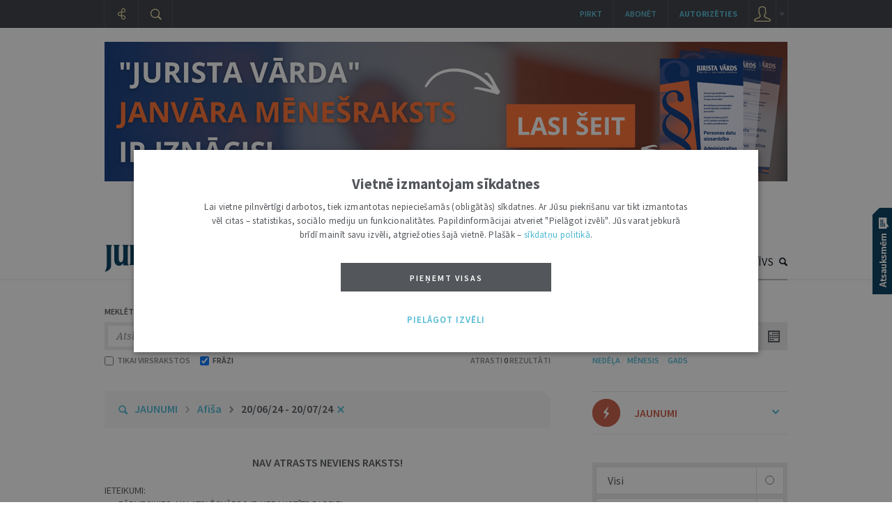

--- FILE ---
content_type: text/html; charset=utf-8
request_url: https://www.google.com/recaptcha/api2/anchor?ar=1&k=6LeY7CkTAAAAAKHJN07kFPfuZBDVwRgyJ3LCQQud&co=aHR0cHM6Ly9qdXJpc3RhdmFyZHMubHY6NDQz&hl=lv&v=PoyoqOPhxBO7pBk68S4YbpHZ&size=normal&anchor-ms=20000&execute-ms=30000&cb=x1dtb5i09gwa
body_size: 49426
content:
<!DOCTYPE HTML><html dir="ltr" lang="lv"><head><meta http-equiv="Content-Type" content="text/html; charset=UTF-8">
<meta http-equiv="X-UA-Compatible" content="IE=edge">
<title>reCAPTCHA</title>
<style type="text/css">
/* cyrillic-ext */
@font-face {
  font-family: 'Roboto';
  font-style: normal;
  font-weight: 400;
  font-stretch: 100%;
  src: url(//fonts.gstatic.com/s/roboto/v48/KFO7CnqEu92Fr1ME7kSn66aGLdTylUAMa3GUBHMdazTgWw.woff2) format('woff2');
  unicode-range: U+0460-052F, U+1C80-1C8A, U+20B4, U+2DE0-2DFF, U+A640-A69F, U+FE2E-FE2F;
}
/* cyrillic */
@font-face {
  font-family: 'Roboto';
  font-style: normal;
  font-weight: 400;
  font-stretch: 100%;
  src: url(//fonts.gstatic.com/s/roboto/v48/KFO7CnqEu92Fr1ME7kSn66aGLdTylUAMa3iUBHMdazTgWw.woff2) format('woff2');
  unicode-range: U+0301, U+0400-045F, U+0490-0491, U+04B0-04B1, U+2116;
}
/* greek-ext */
@font-face {
  font-family: 'Roboto';
  font-style: normal;
  font-weight: 400;
  font-stretch: 100%;
  src: url(//fonts.gstatic.com/s/roboto/v48/KFO7CnqEu92Fr1ME7kSn66aGLdTylUAMa3CUBHMdazTgWw.woff2) format('woff2');
  unicode-range: U+1F00-1FFF;
}
/* greek */
@font-face {
  font-family: 'Roboto';
  font-style: normal;
  font-weight: 400;
  font-stretch: 100%;
  src: url(//fonts.gstatic.com/s/roboto/v48/KFO7CnqEu92Fr1ME7kSn66aGLdTylUAMa3-UBHMdazTgWw.woff2) format('woff2');
  unicode-range: U+0370-0377, U+037A-037F, U+0384-038A, U+038C, U+038E-03A1, U+03A3-03FF;
}
/* math */
@font-face {
  font-family: 'Roboto';
  font-style: normal;
  font-weight: 400;
  font-stretch: 100%;
  src: url(//fonts.gstatic.com/s/roboto/v48/KFO7CnqEu92Fr1ME7kSn66aGLdTylUAMawCUBHMdazTgWw.woff2) format('woff2');
  unicode-range: U+0302-0303, U+0305, U+0307-0308, U+0310, U+0312, U+0315, U+031A, U+0326-0327, U+032C, U+032F-0330, U+0332-0333, U+0338, U+033A, U+0346, U+034D, U+0391-03A1, U+03A3-03A9, U+03B1-03C9, U+03D1, U+03D5-03D6, U+03F0-03F1, U+03F4-03F5, U+2016-2017, U+2034-2038, U+203C, U+2040, U+2043, U+2047, U+2050, U+2057, U+205F, U+2070-2071, U+2074-208E, U+2090-209C, U+20D0-20DC, U+20E1, U+20E5-20EF, U+2100-2112, U+2114-2115, U+2117-2121, U+2123-214F, U+2190, U+2192, U+2194-21AE, U+21B0-21E5, U+21F1-21F2, U+21F4-2211, U+2213-2214, U+2216-22FF, U+2308-230B, U+2310, U+2319, U+231C-2321, U+2336-237A, U+237C, U+2395, U+239B-23B7, U+23D0, U+23DC-23E1, U+2474-2475, U+25AF, U+25B3, U+25B7, U+25BD, U+25C1, U+25CA, U+25CC, U+25FB, U+266D-266F, U+27C0-27FF, U+2900-2AFF, U+2B0E-2B11, U+2B30-2B4C, U+2BFE, U+3030, U+FF5B, U+FF5D, U+1D400-1D7FF, U+1EE00-1EEFF;
}
/* symbols */
@font-face {
  font-family: 'Roboto';
  font-style: normal;
  font-weight: 400;
  font-stretch: 100%;
  src: url(//fonts.gstatic.com/s/roboto/v48/KFO7CnqEu92Fr1ME7kSn66aGLdTylUAMaxKUBHMdazTgWw.woff2) format('woff2');
  unicode-range: U+0001-000C, U+000E-001F, U+007F-009F, U+20DD-20E0, U+20E2-20E4, U+2150-218F, U+2190, U+2192, U+2194-2199, U+21AF, U+21E6-21F0, U+21F3, U+2218-2219, U+2299, U+22C4-22C6, U+2300-243F, U+2440-244A, U+2460-24FF, U+25A0-27BF, U+2800-28FF, U+2921-2922, U+2981, U+29BF, U+29EB, U+2B00-2BFF, U+4DC0-4DFF, U+FFF9-FFFB, U+10140-1018E, U+10190-1019C, U+101A0, U+101D0-101FD, U+102E0-102FB, U+10E60-10E7E, U+1D2C0-1D2D3, U+1D2E0-1D37F, U+1F000-1F0FF, U+1F100-1F1AD, U+1F1E6-1F1FF, U+1F30D-1F30F, U+1F315, U+1F31C, U+1F31E, U+1F320-1F32C, U+1F336, U+1F378, U+1F37D, U+1F382, U+1F393-1F39F, U+1F3A7-1F3A8, U+1F3AC-1F3AF, U+1F3C2, U+1F3C4-1F3C6, U+1F3CA-1F3CE, U+1F3D4-1F3E0, U+1F3ED, U+1F3F1-1F3F3, U+1F3F5-1F3F7, U+1F408, U+1F415, U+1F41F, U+1F426, U+1F43F, U+1F441-1F442, U+1F444, U+1F446-1F449, U+1F44C-1F44E, U+1F453, U+1F46A, U+1F47D, U+1F4A3, U+1F4B0, U+1F4B3, U+1F4B9, U+1F4BB, U+1F4BF, U+1F4C8-1F4CB, U+1F4D6, U+1F4DA, U+1F4DF, U+1F4E3-1F4E6, U+1F4EA-1F4ED, U+1F4F7, U+1F4F9-1F4FB, U+1F4FD-1F4FE, U+1F503, U+1F507-1F50B, U+1F50D, U+1F512-1F513, U+1F53E-1F54A, U+1F54F-1F5FA, U+1F610, U+1F650-1F67F, U+1F687, U+1F68D, U+1F691, U+1F694, U+1F698, U+1F6AD, U+1F6B2, U+1F6B9-1F6BA, U+1F6BC, U+1F6C6-1F6CF, U+1F6D3-1F6D7, U+1F6E0-1F6EA, U+1F6F0-1F6F3, U+1F6F7-1F6FC, U+1F700-1F7FF, U+1F800-1F80B, U+1F810-1F847, U+1F850-1F859, U+1F860-1F887, U+1F890-1F8AD, U+1F8B0-1F8BB, U+1F8C0-1F8C1, U+1F900-1F90B, U+1F93B, U+1F946, U+1F984, U+1F996, U+1F9E9, U+1FA00-1FA6F, U+1FA70-1FA7C, U+1FA80-1FA89, U+1FA8F-1FAC6, U+1FACE-1FADC, U+1FADF-1FAE9, U+1FAF0-1FAF8, U+1FB00-1FBFF;
}
/* vietnamese */
@font-face {
  font-family: 'Roboto';
  font-style: normal;
  font-weight: 400;
  font-stretch: 100%;
  src: url(//fonts.gstatic.com/s/roboto/v48/KFO7CnqEu92Fr1ME7kSn66aGLdTylUAMa3OUBHMdazTgWw.woff2) format('woff2');
  unicode-range: U+0102-0103, U+0110-0111, U+0128-0129, U+0168-0169, U+01A0-01A1, U+01AF-01B0, U+0300-0301, U+0303-0304, U+0308-0309, U+0323, U+0329, U+1EA0-1EF9, U+20AB;
}
/* latin-ext */
@font-face {
  font-family: 'Roboto';
  font-style: normal;
  font-weight: 400;
  font-stretch: 100%;
  src: url(//fonts.gstatic.com/s/roboto/v48/KFO7CnqEu92Fr1ME7kSn66aGLdTylUAMa3KUBHMdazTgWw.woff2) format('woff2');
  unicode-range: U+0100-02BA, U+02BD-02C5, U+02C7-02CC, U+02CE-02D7, U+02DD-02FF, U+0304, U+0308, U+0329, U+1D00-1DBF, U+1E00-1E9F, U+1EF2-1EFF, U+2020, U+20A0-20AB, U+20AD-20C0, U+2113, U+2C60-2C7F, U+A720-A7FF;
}
/* latin */
@font-face {
  font-family: 'Roboto';
  font-style: normal;
  font-weight: 400;
  font-stretch: 100%;
  src: url(//fonts.gstatic.com/s/roboto/v48/KFO7CnqEu92Fr1ME7kSn66aGLdTylUAMa3yUBHMdazQ.woff2) format('woff2');
  unicode-range: U+0000-00FF, U+0131, U+0152-0153, U+02BB-02BC, U+02C6, U+02DA, U+02DC, U+0304, U+0308, U+0329, U+2000-206F, U+20AC, U+2122, U+2191, U+2193, U+2212, U+2215, U+FEFF, U+FFFD;
}
/* cyrillic-ext */
@font-face {
  font-family: 'Roboto';
  font-style: normal;
  font-weight: 500;
  font-stretch: 100%;
  src: url(//fonts.gstatic.com/s/roboto/v48/KFO7CnqEu92Fr1ME7kSn66aGLdTylUAMa3GUBHMdazTgWw.woff2) format('woff2');
  unicode-range: U+0460-052F, U+1C80-1C8A, U+20B4, U+2DE0-2DFF, U+A640-A69F, U+FE2E-FE2F;
}
/* cyrillic */
@font-face {
  font-family: 'Roboto';
  font-style: normal;
  font-weight: 500;
  font-stretch: 100%;
  src: url(//fonts.gstatic.com/s/roboto/v48/KFO7CnqEu92Fr1ME7kSn66aGLdTylUAMa3iUBHMdazTgWw.woff2) format('woff2');
  unicode-range: U+0301, U+0400-045F, U+0490-0491, U+04B0-04B1, U+2116;
}
/* greek-ext */
@font-face {
  font-family: 'Roboto';
  font-style: normal;
  font-weight: 500;
  font-stretch: 100%;
  src: url(//fonts.gstatic.com/s/roboto/v48/KFO7CnqEu92Fr1ME7kSn66aGLdTylUAMa3CUBHMdazTgWw.woff2) format('woff2');
  unicode-range: U+1F00-1FFF;
}
/* greek */
@font-face {
  font-family: 'Roboto';
  font-style: normal;
  font-weight: 500;
  font-stretch: 100%;
  src: url(//fonts.gstatic.com/s/roboto/v48/KFO7CnqEu92Fr1ME7kSn66aGLdTylUAMa3-UBHMdazTgWw.woff2) format('woff2');
  unicode-range: U+0370-0377, U+037A-037F, U+0384-038A, U+038C, U+038E-03A1, U+03A3-03FF;
}
/* math */
@font-face {
  font-family: 'Roboto';
  font-style: normal;
  font-weight: 500;
  font-stretch: 100%;
  src: url(//fonts.gstatic.com/s/roboto/v48/KFO7CnqEu92Fr1ME7kSn66aGLdTylUAMawCUBHMdazTgWw.woff2) format('woff2');
  unicode-range: U+0302-0303, U+0305, U+0307-0308, U+0310, U+0312, U+0315, U+031A, U+0326-0327, U+032C, U+032F-0330, U+0332-0333, U+0338, U+033A, U+0346, U+034D, U+0391-03A1, U+03A3-03A9, U+03B1-03C9, U+03D1, U+03D5-03D6, U+03F0-03F1, U+03F4-03F5, U+2016-2017, U+2034-2038, U+203C, U+2040, U+2043, U+2047, U+2050, U+2057, U+205F, U+2070-2071, U+2074-208E, U+2090-209C, U+20D0-20DC, U+20E1, U+20E5-20EF, U+2100-2112, U+2114-2115, U+2117-2121, U+2123-214F, U+2190, U+2192, U+2194-21AE, U+21B0-21E5, U+21F1-21F2, U+21F4-2211, U+2213-2214, U+2216-22FF, U+2308-230B, U+2310, U+2319, U+231C-2321, U+2336-237A, U+237C, U+2395, U+239B-23B7, U+23D0, U+23DC-23E1, U+2474-2475, U+25AF, U+25B3, U+25B7, U+25BD, U+25C1, U+25CA, U+25CC, U+25FB, U+266D-266F, U+27C0-27FF, U+2900-2AFF, U+2B0E-2B11, U+2B30-2B4C, U+2BFE, U+3030, U+FF5B, U+FF5D, U+1D400-1D7FF, U+1EE00-1EEFF;
}
/* symbols */
@font-face {
  font-family: 'Roboto';
  font-style: normal;
  font-weight: 500;
  font-stretch: 100%;
  src: url(//fonts.gstatic.com/s/roboto/v48/KFO7CnqEu92Fr1ME7kSn66aGLdTylUAMaxKUBHMdazTgWw.woff2) format('woff2');
  unicode-range: U+0001-000C, U+000E-001F, U+007F-009F, U+20DD-20E0, U+20E2-20E4, U+2150-218F, U+2190, U+2192, U+2194-2199, U+21AF, U+21E6-21F0, U+21F3, U+2218-2219, U+2299, U+22C4-22C6, U+2300-243F, U+2440-244A, U+2460-24FF, U+25A0-27BF, U+2800-28FF, U+2921-2922, U+2981, U+29BF, U+29EB, U+2B00-2BFF, U+4DC0-4DFF, U+FFF9-FFFB, U+10140-1018E, U+10190-1019C, U+101A0, U+101D0-101FD, U+102E0-102FB, U+10E60-10E7E, U+1D2C0-1D2D3, U+1D2E0-1D37F, U+1F000-1F0FF, U+1F100-1F1AD, U+1F1E6-1F1FF, U+1F30D-1F30F, U+1F315, U+1F31C, U+1F31E, U+1F320-1F32C, U+1F336, U+1F378, U+1F37D, U+1F382, U+1F393-1F39F, U+1F3A7-1F3A8, U+1F3AC-1F3AF, U+1F3C2, U+1F3C4-1F3C6, U+1F3CA-1F3CE, U+1F3D4-1F3E0, U+1F3ED, U+1F3F1-1F3F3, U+1F3F5-1F3F7, U+1F408, U+1F415, U+1F41F, U+1F426, U+1F43F, U+1F441-1F442, U+1F444, U+1F446-1F449, U+1F44C-1F44E, U+1F453, U+1F46A, U+1F47D, U+1F4A3, U+1F4B0, U+1F4B3, U+1F4B9, U+1F4BB, U+1F4BF, U+1F4C8-1F4CB, U+1F4D6, U+1F4DA, U+1F4DF, U+1F4E3-1F4E6, U+1F4EA-1F4ED, U+1F4F7, U+1F4F9-1F4FB, U+1F4FD-1F4FE, U+1F503, U+1F507-1F50B, U+1F50D, U+1F512-1F513, U+1F53E-1F54A, U+1F54F-1F5FA, U+1F610, U+1F650-1F67F, U+1F687, U+1F68D, U+1F691, U+1F694, U+1F698, U+1F6AD, U+1F6B2, U+1F6B9-1F6BA, U+1F6BC, U+1F6C6-1F6CF, U+1F6D3-1F6D7, U+1F6E0-1F6EA, U+1F6F0-1F6F3, U+1F6F7-1F6FC, U+1F700-1F7FF, U+1F800-1F80B, U+1F810-1F847, U+1F850-1F859, U+1F860-1F887, U+1F890-1F8AD, U+1F8B0-1F8BB, U+1F8C0-1F8C1, U+1F900-1F90B, U+1F93B, U+1F946, U+1F984, U+1F996, U+1F9E9, U+1FA00-1FA6F, U+1FA70-1FA7C, U+1FA80-1FA89, U+1FA8F-1FAC6, U+1FACE-1FADC, U+1FADF-1FAE9, U+1FAF0-1FAF8, U+1FB00-1FBFF;
}
/* vietnamese */
@font-face {
  font-family: 'Roboto';
  font-style: normal;
  font-weight: 500;
  font-stretch: 100%;
  src: url(//fonts.gstatic.com/s/roboto/v48/KFO7CnqEu92Fr1ME7kSn66aGLdTylUAMa3OUBHMdazTgWw.woff2) format('woff2');
  unicode-range: U+0102-0103, U+0110-0111, U+0128-0129, U+0168-0169, U+01A0-01A1, U+01AF-01B0, U+0300-0301, U+0303-0304, U+0308-0309, U+0323, U+0329, U+1EA0-1EF9, U+20AB;
}
/* latin-ext */
@font-face {
  font-family: 'Roboto';
  font-style: normal;
  font-weight: 500;
  font-stretch: 100%;
  src: url(//fonts.gstatic.com/s/roboto/v48/KFO7CnqEu92Fr1ME7kSn66aGLdTylUAMa3KUBHMdazTgWw.woff2) format('woff2');
  unicode-range: U+0100-02BA, U+02BD-02C5, U+02C7-02CC, U+02CE-02D7, U+02DD-02FF, U+0304, U+0308, U+0329, U+1D00-1DBF, U+1E00-1E9F, U+1EF2-1EFF, U+2020, U+20A0-20AB, U+20AD-20C0, U+2113, U+2C60-2C7F, U+A720-A7FF;
}
/* latin */
@font-face {
  font-family: 'Roboto';
  font-style: normal;
  font-weight: 500;
  font-stretch: 100%;
  src: url(//fonts.gstatic.com/s/roboto/v48/KFO7CnqEu92Fr1ME7kSn66aGLdTylUAMa3yUBHMdazQ.woff2) format('woff2');
  unicode-range: U+0000-00FF, U+0131, U+0152-0153, U+02BB-02BC, U+02C6, U+02DA, U+02DC, U+0304, U+0308, U+0329, U+2000-206F, U+20AC, U+2122, U+2191, U+2193, U+2212, U+2215, U+FEFF, U+FFFD;
}
/* cyrillic-ext */
@font-face {
  font-family: 'Roboto';
  font-style: normal;
  font-weight: 900;
  font-stretch: 100%;
  src: url(//fonts.gstatic.com/s/roboto/v48/KFO7CnqEu92Fr1ME7kSn66aGLdTylUAMa3GUBHMdazTgWw.woff2) format('woff2');
  unicode-range: U+0460-052F, U+1C80-1C8A, U+20B4, U+2DE0-2DFF, U+A640-A69F, U+FE2E-FE2F;
}
/* cyrillic */
@font-face {
  font-family: 'Roboto';
  font-style: normal;
  font-weight: 900;
  font-stretch: 100%;
  src: url(//fonts.gstatic.com/s/roboto/v48/KFO7CnqEu92Fr1ME7kSn66aGLdTylUAMa3iUBHMdazTgWw.woff2) format('woff2');
  unicode-range: U+0301, U+0400-045F, U+0490-0491, U+04B0-04B1, U+2116;
}
/* greek-ext */
@font-face {
  font-family: 'Roboto';
  font-style: normal;
  font-weight: 900;
  font-stretch: 100%;
  src: url(//fonts.gstatic.com/s/roboto/v48/KFO7CnqEu92Fr1ME7kSn66aGLdTylUAMa3CUBHMdazTgWw.woff2) format('woff2');
  unicode-range: U+1F00-1FFF;
}
/* greek */
@font-face {
  font-family: 'Roboto';
  font-style: normal;
  font-weight: 900;
  font-stretch: 100%;
  src: url(//fonts.gstatic.com/s/roboto/v48/KFO7CnqEu92Fr1ME7kSn66aGLdTylUAMa3-UBHMdazTgWw.woff2) format('woff2');
  unicode-range: U+0370-0377, U+037A-037F, U+0384-038A, U+038C, U+038E-03A1, U+03A3-03FF;
}
/* math */
@font-face {
  font-family: 'Roboto';
  font-style: normal;
  font-weight: 900;
  font-stretch: 100%;
  src: url(//fonts.gstatic.com/s/roboto/v48/KFO7CnqEu92Fr1ME7kSn66aGLdTylUAMawCUBHMdazTgWw.woff2) format('woff2');
  unicode-range: U+0302-0303, U+0305, U+0307-0308, U+0310, U+0312, U+0315, U+031A, U+0326-0327, U+032C, U+032F-0330, U+0332-0333, U+0338, U+033A, U+0346, U+034D, U+0391-03A1, U+03A3-03A9, U+03B1-03C9, U+03D1, U+03D5-03D6, U+03F0-03F1, U+03F4-03F5, U+2016-2017, U+2034-2038, U+203C, U+2040, U+2043, U+2047, U+2050, U+2057, U+205F, U+2070-2071, U+2074-208E, U+2090-209C, U+20D0-20DC, U+20E1, U+20E5-20EF, U+2100-2112, U+2114-2115, U+2117-2121, U+2123-214F, U+2190, U+2192, U+2194-21AE, U+21B0-21E5, U+21F1-21F2, U+21F4-2211, U+2213-2214, U+2216-22FF, U+2308-230B, U+2310, U+2319, U+231C-2321, U+2336-237A, U+237C, U+2395, U+239B-23B7, U+23D0, U+23DC-23E1, U+2474-2475, U+25AF, U+25B3, U+25B7, U+25BD, U+25C1, U+25CA, U+25CC, U+25FB, U+266D-266F, U+27C0-27FF, U+2900-2AFF, U+2B0E-2B11, U+2B30-2B4C, U+2BFE, U+3030, U+FF5B, U+FF5D, U+1D400-1D7FF, U+1EE00-1EEFF;
}
/* symbols */
@font-face {
  font-family: 'Roboto';
  font-style: normal;
  font-weight: 900;
  font-stretch: 100%;
  src: url(//fonts.gstatic.com/s/roboto/v48/KFO7CnqEu92Fr1ME7kSn66aGLdTylUAMaxKUBHMdazTgWw.woff2) format('woff2');
  unicode-range: U+0001-000C, U+000E-001F, U+007F-009F, U+20DD-20E0, U+20E2-20E4, U+2150-218F, U+2190, U+2192, U+2194-2199, U+21AF, U+21E6-21F0, U+21F3, U+2218-2219, U+2299, U+22C4-22C6, U+2300-243F, U+2440-244A, U+2460-24FF, U+25A0-27BF, U+2800-28FF, U+2921-2922, U+2981, U+29BF, U+29EB, U+2B00-2BFF, U+4DC0-4DFF, U+FFF9-FFFB, U+10140-1018E, U+10190-1019C, U+101A0, U+101D0-101FD, U+102E0-102FB, U+10E60-10E7E, U+1D2C0-1D2D3, U+1D2E0-1D37F, U+1F000-1F0FF, U+1F100-1F1AD, U+1F1E6-1F1FF, U+1F30D-1F30F, U+1F315, U+1F31C, U+1F31E, U+1F320-1F32C, U+1F336, U+1F378, U+1F37D, U+1F382, U+1F393-1F39F, U+1F3A7-1F3A8, U+1F3AC-1F3AF, U+1F3C2, U+1F3C4-1F3C6, U+1F3CA-1F3CE, U+1F3D4-1F3E0, U+1F3ED, U+1F3F1-1F3F3, U+1F3F5-1F3F7, U+1F408, U+1F415, U+1F41F, U+1F426, U+1F43F, U+1F441-1F442, U+1F444, U+1F446-1F449, U+1F44C-1F44E, U+1F453, U+1F46A, U+1F47D, U+1F4A3, U+1F4B0, U+1F4B3, U+1F4B9, U+1F4BB, U+1F4BF, U+1F4C8-1F4CB, U+1F4D6, U+1F4DA, U+1F4DF, U+1F4E3-1F4E6, U+1F4EA-1F4ED, U+1F4F7, U+1F4F9-1F4FB, U+1F4FD-1F4FE, U+1F503, U+1F507-1F50B, U+1F50D, U+1F512-1F513, U+1F53E-1F54A, U+1F54F-1F5FA, U+1F610, U+1F650-1F67F, U+1F687, U+1F68D, U+1F691, U+1F694, U+1F698, U+1F6AD, U+1F6B2, U+1F6B9-1F6BA, U+1F6BC, U+1F6C6-1F6CF, U+1F6D3-1F6D7, U+1F6E0-1F6EA, U+1F6F0-1F6F3, U+1F6F7-1F6FC, U+1F700-1F7FF, U+1F800-1F80B, U+1F810-1F847, U+1F850-1F859, U+1F860-1F887, U+1F890-1F8AD, U+1F8B0-1F8BB, U+1F8C0-1F8C1, U+1F900-1F90B, U+1F93B, U+1F946, U+1F984, U+1F996, U+1F9E9, U+1FA00-1FA6F, U+1FA70-1FA7C, U+1FA80-1FA89, U+1FA8F-1FAC6, U+1FACE-1FADC, U+1FADF-1FAE9, U+1FAF0-1FAF8, U+1FB00-1FBFF;
}
/* vietnamese */
@font-face {
  font-family: 'Roboto';
  font-style: normal;
  font-weight: 900;
  font-stretch: 100%;
  src: url(//fonts.gstatic.com/s/roboto/v48/KFO7CnqEu92Fr1ME7kSn66aGLdTylUAMa3OUBHMdazTgWw.woff2) format('woff2');
  unicode-range: U+0102-0103, U+0110-0111, U+0128-0129, U+0168-0169, U+01A0-01A1, U+01AF-01B0, U+0300-0301, U+0303-0304, U+0308-0309, U+0323, U+0329, U+1EA0-1EF9, U+20AB;
}
/* latin-ext */
@font-face {
  font-family: 'Roboto';
  font-style: normal;
  font-weight: 900;
  font-stretch: 100%;
  src: url(//fonts.gstatic.com/s/roboto/v48/KFO7CnqEu92Fr1ME7kSn66aGLdTylUAMa3KUBHMdazTgWw.woff2) format('woff2');
  unicode-range: U+0100-02BA, U+02BD-02C5, U+02C7-02CC, U+02CE-02D7, U+02DD-02FF, U+0304, U+0308, U+0329, U+1D00-1DBF, U+1E00-1E9F, U+1EF2-1EFF, U+2020, U+20A0-20AB, U+20AD-20C0, U+2113, U+2C60-2C7F, U+A720-A7FF;
}
/* latin */
@font-face {
  font-family: 'Roboto';
  font-style: normal;
  font-weight: 900;
  font-stretch: 100%;
  src: url(//fonts.gstatic.com/s/roboto/v48/KFO7CnqEu92Fr1ME7kSn66aGLdTylUAMa3yUBHMdazQ.woff2) format('woff2');
  unicode-range: U+0000-00FF, U+0131, U+0152-0153, U+02BB-02BC, U+02C6, U+02DA, U+02DC, U+0304, U+0308, U+0329, U+2000-206F, U+20AC, U+2122, U+2191, U+2193, U+2212, U+2215, U+FEFF, U+FFFD;
}

</style>
<link rel="stylesheet" type="text/css" href="https://www.gstatic.com/recaptcha/releases/PoyoqOPhxBO7pBk68S4YbpHZ/styles__ltr.css">
<script nonce="iEI-d0oOQADG5q6xN0GaHQ" type="text/javascript">window['__recaptcha_api'] = 'https://www.google.com/recaptcha/api2/';</script>
<script type="text/javascript" src="https://www.gstatic.com/recaptcha/releases/PoyoqOPhxBO7pBk68S4YbpHZ/recaptcha__lv.js" nonce="iEI-d0oOQADG5q6xN0GaHQ">
      
    </script></head>
<body><div id="rc-anchor-alert" class="rc-anchor-alert"></div>
<input type="hidden" id="recaptcha-token" value="[base64]">
<script type="text/javascript" nonce="iEI-d0oOQADG5q6xN0GaHQ">
      recaptcha.anchor.Main.init("[\x22ainput\x22,[\x22bgdata\x22,\x22\x22,\[base64]/[base64]/[base64]/KE4oMTI0LHYsdi5HKSxMWihsLHYpKTpOKDEyNCx2LGwpLFYpLHYpLFQpKSxGKDE3MSx2KX0scjc9ZnVuY3Rpb24obCl7cmV0dXJuIGx9LEM9ZnVuY3Rpb24obCxWLHYpe04odixsLFYpLFZbYWtdPTI3OTZ9LG49ZnVuY3Rpb24obCxWKXtWLlg9KChWLlg/[base64]/[base64]/[base64]/[base64]/[base64]/[base64]/[base64]/[base64]/[base64]/[base64]/[base64]\\u003d\x22,\[base64]\x22,\x22QcORL8OCLcKvDyLDqMOrXFtqNyBDwpJiBBF+JsKOwoJOQhZOw7g8w7vCqz3DklFYwrRkbzrCmMKZwrE/LsOfwoohwr3DrE3Cswx+PVfCr8KOC8OyO1DDqFPDjhc2w7/ClWB2J8KSwol8XD3DssOowovDm8OOw7DCpMO/RcOAHMKEUcO5ZMOxwo5EYMKPZSwIwonDjmrDuMKyRcOLw7gIaMOlT8Osw7JEw70xwq/CncKbYiDDuzbCrg4WwqTCpVXCrsOxSMO8wqsfUcK2GSZBw6oMdMO+ICAWZVdbwr3ClMKww7nDk3Q8R8KSwotnIUTDliQNVMO9WsKVwp9iwqtcw6EfwrrDlcKPL8OdesK/wqvDj2/DiF8QwpbCo8KNK8OpF8Ocf8OOU8OvAMK1AMO/CQcDfMONDSlOPnYVwopOHsO0w7LCk8OJwqbCu2DDsmjDlcOHZ8KfRl9BwqwdPxlfJMKiw5ZbOMOIw7zCo8OHGnInfsK6wp/Dp2lbwq7DgCLCkwc9w4lDPSIVw6nDnXFkVErCqhdHw4bCig/Cp1BUw5dCPMONw6LDjzTDisK1w6Ajwo/[base64]/[base64]/Dll42W8KDWVzCtjxwPcKaCMKZw6PChjrDvF0qwpsQwrd+w69ww7/Do8OPw7vDu8KQYAPDuQwAR0Z9MQYnwr1Hwp0Pwrl0w49eKTzCoj7CssO7wp89w48tw5PCvWsEw5LCiwLCmMKOw6TCkWjDvTPCh8OZAR9qDcOTw7RVw6/CocOewr4bwqJYw6cDXMOPwpnDv8KUN1XCvsOzwpMZwp3DjRAsw7bDi8KaDGonfzLCjidtTcOBT0LDkcOXwrjCvgDCvcOMw67CuMOnwoYyQsKic8K4LMOZwr7DmmhUwoB4worCjX0dPsK0c8KpUQ7CpHs2YcKBwoTDqcOzCg0rB1nCim/CmGLCp05jL8OcZ8OQVEHCkFbDn3nDtV/DnsOCdMOSwpbClcOFwodOIzLDtcOUJsOkwo/Cg8KaEMKNTQRzYGLDn8O9C8OBXHEgw7V5w4fCtQICw73DvsKGwpsGw6gFeFxqJSxEwrhfwqHCtSQ7ZsKLw5jCiAAsEiLDriJtPsKMPMO1LxDDhcO0wrU+DsOSAwFTw4sNwo/Do8OoIBHDumPDv8KgIGAgw5DCqsKKw7bCl8KwwrHCn1cEwp3CvQHCg8ODElJIQyMJwr/DjMKxwozCmsKqw7kDR1FWf30kwqXDiFXDtlzCjMOvw5XDhcKwEUjDnV3CocO8w7LDvcK4w44POwfCpCxEBDTCucOeGWXCngzCjMKbwpjCllcRXBpNw6bDiVXCliZ5KWN8w5rCqglRfBZePcKeQsODNjXCi8KyQcO6w6gpRkFKwo/CiMO2C8KAAgonPsOXw4jCljbClXgTwoDDt8Ouwp/CosOJw47CmMK2wqA/w4TCsMOfI8OmwobCiz9Iwp50eFzCmsK4w4vCjsK8DMOISUHDuMOWUh3CpxXDksKSw5YDOcKowpTDt3zCocKpU1Z1JMKcccOpwoHDtcK5wpM3wrrDpl0sw4PDrMKvw61EEsO7dsKyaWTCjsOcD8Olw78ENlk0QMKXw75VwrJjHcK9LsKlw4/ClgvCpsKlDsO2cC3DmcOhacKNMcOAw5YMwrDCjsOaBA0ndMOPYhEYw5U+w4ROUgUCfcOkRh1zU8K8OSfCpkHCg8K0w5FQw7PChsKOw5zCicOhS14zw7VkZcKqXSXDssK/w6VAR1U7wozCtBDCsyNVBcKdwpZJwodZRsK6fcOkwr3Dt1kuawlUV0rDtw7CujLCscOowoLDpcKyPsKuDX1Jwo7DigoYFsKYwrfDjBEaEQHDowU2wqgtEcKPWW/Dr8OYFMOicCNAMi8AOMK3EgPCnMKrw5oPNCNkwrTCjBNMwoLDnMKKSAUYMjkUw6c3wpvCqsODw5LCrzXDtcOGVsK4wr/ClwXDsSzDth9hT8O2XWjDo8OtZMKBwoQIwrzCjWDDiMKuwrtOwqc/wqjDnT9jW8KjNEsIwowNw7E+wq/Cnh4KRsK5w5phwpjDtcObw7fCugMrK3XDr8Kpwq0Jw4fCsAVmc8OVBMKuw7tTw5wXSTLDi8Ofwq7DmThNw7fCjGIcw4/DtWENworDpWN9wrFrEDLCm3nDqcK0wqTCucK3wph9w7LCgcKucVXDl8KYXMKBwrhDwqgXw7vCmTMYwp4vwq7DiwJnw4LDmMOHwohrSgTDtlYyw6TCp2/DqFfCtMO5H8KZXcKHwp/Ck8KVwqHCrMKoGsK2wqzDscKcw4lnw5ZIQDoIdHk6CcOCcjfDhcKKWMKew6VRIy1swqN+BMOfGcK/WsOGw7AewrxZA8OCwr9BPMKow6AIw7pDfMKEScOJE8OoPkZ8wpXCulLDnsK0wo/Dh8KcacKjZHgyKXcOQnF9wooVMVHDgcOSwpUlHDcvw54XDRjCgMO9w4TClkvDhMOMbcOeGsK3wrEbbcOMXA8CSHgDbh3DtCbDt8O/[base64]/[base64]/Cl0/Cnl04wpQLQMKwLApAw614WUDDvMKRw6JRwpNhQ1LDk0goK8OUw4VqBsKEPBPCosO7w5zCtQrDjcOxwpphw7licMK8csK0w6TCr8K3aDbCmsOTw4PCq8O8MQDChXDDvidxwrInw6rCqMONc0fDtijCt8KvBwvCg8OfwqAJNMKlw7gNw4cjPjYhScK+HWPCoMOZw4hJw7/CisKjw74jWw7DvUPCnRgtw709wr5DEQQIwoJjWxjCgj0mw7fCn8K2aDULw5NKw7V1wpLCrQ7DmyHCm8OswqrDg8K1JRBhRsKxwqvDnirDkAYjDcOeN8OEw44rJsOnwqjCkMK6wojDu8OvCFNzRxjDl3PCssOWwr/CoVsPw6bCoMO/HGnCqsONX8O6FcOXwqHDsQ3CjzxHdk/DtUwgwrPDgRw+ZcOzDMO5SyXDiVnCpTgkEcOxQ8OqwpPChDs0w7DCvsOnw69LNV7DtztmQCfDuDhnwqnDgEvCnmLCgyhJwp50wq7CuDxWFWExXcKjF0U0QcOWwp1Twro8w6wawpwEMDnDjARWf8OCd8OSw6TCsMOGw6fCjEclCcOBw78xUMO0CUIbdVY8wrQVwpR5w6/Dk8KKIsOUw7vChcO8XDNTJXLDiMOAwolsw5lrwqTDhh/CrMKNwq1YwqLCpCvCq8OCDRA6D2bDmcOJXTcNw5HDjw7CgMOuw5VGEXwMwoA4NcKiasOuw4c+woF+N8KDw5bCosOqFMK2wqVOP3nCqHFlRMKraTfDpXUtwpzDlVJSw7EAJsKLXG7CnwjDksOcSk7CiHAcw6dbCsKdN8K9LVJidA/CnG/[base64]/DhMKRdcOJDmIawogNwpbCrsKNwo7CisKQw6PCgcKDwrx1w4seLSUww6InaMOJw6jCrQ9lbRwnXcO/wpzDnMO2GFrDr2PDrANuB8K8w6rDksKFwqLCqkA0wqTChcODdcKlwrIaM1HCo8OmbgESw7LDrArDiRFXw4FLGldPZGjDh3/Cp8KyAy3DvsKSwpFKS8KYwrrDh8Ocw5TCmcKZwp/DkmrChX3DnsOjbn3Dt8OYdD/Ds8OLwrzChHzDmsOLPB3CrMKzQ8KKwo/CqC3DqwYdw5cPNWzCvsOhHcOwW8OpAsOMXMK6w5w3exzDtDfCh8ODCMKnwqjDvw7CtE0Dw6DCtcOww4XCr8K9HgrCncKuw4U4Aj3CocKhKE8xUlnDoMK9dA4oUMKfC8KcTcKnwr/CmcKPdcKyWMKUwqR5ZEDCosKmwqLCtcO4w7kywrPCly1yOcOREjTCpsOLDCh3wpEQwqNeJ8Omw5omw6cPwq/CokPDvsKHc8KUwqlGwrhmw4XCoh0uw6XDjmTCmMOFwpt0YztCwqfDmX5FwrB4ZMOhw67CtlNBwofDh8KFPsKNBD/CsCHCqnlFw5hYwogdLcO+X25dw7PClMOfwrPDhsOSwqnDk8OJBcK8RsKzw6XCkMObwoLCrMOCDsOmwohJwrBresOPwqrCrsO8wpvDiMKBw4fCuzBmworCkVdVDzTCiHPCvysnwo/Cp8OSS8O9wpXDicKbw5Q4U2rCjgXDu8KcwoLCuj81wq0FQsOJw4DCpcK2w6PCkcKVZ8OzCsKlwprDqsOIw4HCrSjCgGwTw5PCkSDCpnJ/[base64]/DsAA+F3zDijElw6NUwrEbfRYpPMODcsOAwqBbw7oEw4wHQ8KJwrBywoM9a8K9MMKwwrMEw7nCvMOLGQRPGyjCrMOwwqTDkMOKw4PDmMKAwppjDlzDn8OPWMOjw6HDpS9mdsK/[base64]/DpSVfV8OtNj4/AMOsBXbCmVfCvkZmwpVlw6TDkMOQw4lGw6LDjzVMdTh3w43DpMOpw4LCuh7DgT3DgsKzw7Rvw6PDh19XwrbDvwrCrMO4woHCjmQowoojw4R3w77DhVjDtHXDoVTDj8KWNzfDt8Kiw4fDkwcxwp9qKsKBwqp9GcKwccOVw7jCvsOsLC/[base64]/B8O4wprDh2/Dh3nDlsOFJMKSf8OSw6fCu8Kpwr/CgSIWw5R6w4wxCFsrwqDDu8KXOkx3csO4wp1/ccKHwpHCiQDCgMKtGMKVbMOhVsKNfcOGw69jwrsJwpAww6EZwqlLdjzDmj/CjHUaw5gtw4kmeCDCmsKOwp/CgMOgUUTDqhrDqcKZwrnCujRpw7fDg8O+G8OIQMOCwpzDumpqwqfCoQ7DusOiworCjMKCKMOmJQsFw6jCn114w54NwotYKnxAX33DjsOLwq1PSxNGw6HCpFLDqT7Dkw0/MU1kLA4Jwq55w4nCs8KPwqbCkcK2fMOkw5kZwpRbwr4Fwp3Dh8OGworDmcOlPsKIABg6S05PUsOZw6Vww4cwwpc8woTDkB5/WAFSdcKIXMKYcgLDn8OrJTFSwrfCk8Oxw7fCknHDk0XChMOPwq3CqsOEw5YwwozDs8Oxw5TCshxvNsKSwojCrcKhw4ExecOdw5zCo8OywqUPIcK6FA3Ck3EBw7/CocO1LhjDlTNUw7EueSVHR3XCgcOfXgsuw4kswr8scgZ/T2caw6bDpsKlwoVRwpt6cXMNIsK5OjBDL8KHwoXCl8KBaMKreMKww7bCtMK3AMOnP8K7w6szwpA6wqfCjsKTwrk3woh/woPDk8K/FcOcQcOAAmvDjMKbwrdyKFvCsMKTFnvDkWXDmGzCjy88LmzDtDnDi3h7HGRPFcOqZMONw612GWHDuDVeN8OhLXxnw7g7w4LCrcO7H8OlwpTDt8Odw7Zww6VIGcKyNn3DmcOSV8Olw7zDuBXDj8OZw6IgPMOdPxjCqsOXBEh/[base64]/CosOpa8KaFMOWSMKBBG5hwogvw6zCrRfCm8KfCF7Dt8KMwrTDpsKYE8KMNBEgGsKQw5XDuCYZHhMjwrvCu8OBAcO2b3k/DcKvwrXDlMKbw7l6w77DkcKbAivDlWZ5eiw/SsOBw6lsw5/DjVnDpMKRJMO9fsO1bEdxwqBpdCFkeFROwoB0w7jCjcKTLcKVwqDDtm3CsMORK8OWwoh5w4wIw6Mmb1JwdgPDpTdqWcKhwr9KcDnDicOtZBtnw6hjZcOXCcOMRykqw7EVLsOfw4XCvsK/[base64]/DvkPCsFgjw75ZaB/[base64]/DmVhtHMKlVxzCrMO2wqgXQjjDux/CjT9VwpnDn8KEdsKNw6J+w7nCosKKOnUkI8KQwrXCr8KJQ8KIYXzCjRYja8ObwpzDjRYQwq01wrUiBBDDncOoBwvCvWAhb8OTw4Rdc1LDqQrDncKHw4TClTbCrMKkwpltwpzDn1VfKEFKHnZWwoAkw4/CiwDCkw/DjFR6w5txLEtRFTDDo8OYDsO8w5gkBytURzHCgMO9eU06W2EGP8OfUsKMcBxqWSTCkMOpa8KtPG1zQCB2WnE4wpXDjGxkCcOow7PCpDHCkFUHw5kLw7AkFEVfw63CngbCgwzDs8Kiw4tiw5kXf8Opw4ErwqTDocKcO1LDqMOiT8KpBMKew6/DuMK2w4/CqhHDlBklJyLCiSxaBHjCuMO+w7cDwp7DkMKjwr7DnhV+wpAxK1TDvWF+woLCvmHClkZxwqTCtX7CgwXDmcK1w6YAE8KBZMKww7zDg8K4VE4/w5rDtMOSKCwXcsO7ThLDtGBQw4HDqVZEQ8KewrleM2nDhVBEwo7Ds8ObwpRcwrtCwpTCoMOcwrxKGFLCvTZiwrZEw5PCssOzWMKJw7zDoMKaIj5Sw7oJNMKhLBTDkDtRKw7ChsKPU1DDt8K8w73DiTpNwrfCpMOdwpIJw4XCssO7w7LCmsKgCMKfUk0fSsOgw7UXfC/CjsOrwpvDrF7DjMOLwpPDt8KBFBMPYTbCtQnCk8KAHXvDuT/DjxPDl8OPw7dawpVzw77CsMKJwpnCmMKGJmzDsMOTw5hZBlxpwoQ9IcOeNsKKBMKrwoxKw67DlsODw7hwTsKlwqbDrCAiwpvDrsOkW8KxwpoudcOWYsKjPMO0Y8O/wpzDtwHDqMKMacK7UV/DqTHDpglwwp5/w4DDvlLCl37CrsONasOycEnDmMO5PMOLDMO2LkbCvMOIwr7DmndbH8OjOsKhw4DDuBfDlcOiwo/CrMKqW8Olw6DDp8Oqw6PDnCkLOMKJUcOhHCgAXcOEYHXDlzDDqcK0eMKZaMKYwpzCrcKjCQTCmsKxwrDCviNiw5fCtQoffsOQaQxqwr/[base64]/CkkbCvQXDuMKCUXMcwp1pwqzCknbDtmIuw7VBJCoIZ8K+f8Ovw5rCm8K1ZXPDvMKdUcO/wrYjZcKIw7gqw5bCg0IbGMKFZA8desOUwoo4wo7CnC/[base64]/CuyzDuUjDjxkiwrROw7oLVsOZwpYvQhJdwr3DiArDh8KSYMKWPEfDr8KHw5nCtH9TwoUPJsOrw4luwoFDPsOyB8OgwpVvfV1bN8KCw4FBT8OBw5HCjsOQUcKfOcKVw4DCsGI0ZAoTw4tuYWXDmT/DjExawo/Dp0FVecOWw4XDkMOzwr9Ew5jCiUlZP8KKXcK/wptSw67DnsKEwqXCscKew43Ct8O1QmPCk0ZSPcKFB3JDd8OMFMKTwrzCgMODWwfCulLDoAPCvwNqw5ZBw68zfsOTwrLCtD06YVg5w5gwYnxawr7CrBw0w7QBwoZSwrhoXsOLXm1swp7DsVbDnsOnwrDCu8KGwpVlBXfCils/[base64]/XMO5wogywot4w6VEA0vCnkAnwr9rS2bCij3Dph7DlsOhw7bDmQpJHMObwrPDhMOPIQAQUwNswosgRcObwoPCnERZwot1YTc/[base64]/ChXwMw40TfsObw5vCssOOwpTCl23Cj3NZV0IOf8KwHcK7fMOsRsKIwrNIw6NUw7QmLMObw4N9DcOoU2N9c8O/wqwww5bChy9tTwdmw4pswqrCtgoJwr3Dv8ORFQ82WMOvQhHCt0/Cp8KnfcK1NhHCtTTDmMKcXsK1wqlawoXCuMKAG07Cv8OQdEtHwphYHBPDiFDDpyjDn37CsGlgw5Ynw58LwpZtw7M7w6fDq8OwfsKxbMKXwqHCocOBwpB/SMOhPCfDjsKlw7rCt8KhwoUzJ0LDnkLCuMOHGj8Nw6/DjMKMHTvCtFHDpRZKw4nDocOCRQwKZU0rw4IBw4bCsnw2w6ZYasOiwrYlw489w6LCmykdw41OwqPCnUlhWMKJN8OEO0jDk3oJcsOgw6RgwrTDnh9pwrJswqYeWsK/w6FwwqnDjMOYwrgaXRfCvQzCl8KsWRHCusKnGkzCkMKHwokcfnYrDAdIw7MBZMKVQjp3OE80F8O7EMKzw5U/bgLDgXcew5wtwo8Cw7LCjGrDosO/[base64]/SMOfLjLDvmVTLcOCw4gGfDpEwoN/HMKtw5NNw6LCs8OmwoNsCsOOwq0iC8KCwq3DgMKdw7XDrBZywoPCsmkELcK/BsKXVMK6w4lKwpExw6d6WmnDu8OXEnXCsMKpM0tlw4XDj249eTfCpcO/w6UZwpcMEBN3UMOvwrXCkk/Cm8ObTsKvZ8KYI8OTenXCrsOMwrHDtmgDw53DocKJwrbDjB56woDCoMKPwrtuw4xJw4XDm2AfA2jCocOMWsO6w5JHw5XDiA7CvA9Ew7l1w6XCrhbDqhFkPsOOJnbDhcKwAFXDugQcF8KnwpPDk8KUY8KyNkVOw7l1AMKKw5zDn8KMw6HCmMKlfyZgwq/[base64]/[base64]/[base64]/[base64]/V3zDkkXDmcOAN3LDrcKFLjohDcKTEi5hwpHDvMO/QGgEwoEsbCw0wroVFRLCgcKLwoUpZsO1w6bCqcKHBVPClMK/w6bDhhnDosO/w4Y7w4oWfX7CjcK+GMOGRhHCpMKfC0LCi8O8woNuVxApw7YIKVNRUMOFwqJZwq7Dt8OYw7ZkU2DCsjwbw5N0w7YEwpIcw6gZw6HCmsOaw6Y6d8KwHQHDuMKXwqszwp/DrlLCn8Okw7UUYDUIw5LChsOow5FvVylMw67DknHCgMO9KcK0w5rCqABTwoV+wqMFwrnDo8KUw4NwUWbDhGvDpi3Ci8Kub8OGwpwpw63DvsOMfgvCsz3CvmzCigDDpsOlR8O6UcK+cQ3DgsKIw6PCvMO6ZsKCw4DDvcOmccKSKsK9PMOHw5pdTcOZH8Onw6/[base64]/[base64]/DlWrCqMKvwrfCqjtDdmXDphUMG3TCvcOJw4MLasOefVQVwoBJXDJRwp/Dk8Ohw4jDvAYswqRVXDccwpolw5rCgmUNwo13McK9w5/ChsOnw4gCw514A8OEwrDDoMKJK8OdwoTDlS/DpgjDnMOdwoHDmEopCxEfwqPDgCLCssK6Uj/Dsz5Fw4PCojbDvQhLw6h1w4XCgcO2wqZAwp/DsSLDvcOkw74nNQwVwokWc8ONw7nCh2bCn2bClB3ClcONw7l7wpDDp8K6wr/DrwZsecOqw5nDjMKuwrcrIkDCqsONwr4LG8KAw4fCncO/[base64]/CijI0w5PDhHvCrzYxYcKLw47Dm8Ozw7rDpj5+HcO+NA8Zwqpmw4/[base64]/DocOHMMOyw7Qma8KuVsOjw47Dg2wFFEfCulzDkR/DscKFw6jCncOtw4wgwpUVRTHCrxfCuHvDgxvCrsORwoZ4KMOmw5BrOMKla8OdIsKEwoLCpcOlw4FCw7NKw5jDgxI6w4siwr3CkyxjJ8OqZMOHw5/[base64]/DmBLDuMOEw5LCqy3Ck8Ofwr3Dq1TDicOEwp3DjcKvwpvDmQAfAcOfwpkPw7PCgcKfQzDCv8OcT0/DvgfDvzMswqvDjB3DkHDDrcK6QULCr8KRw7w3c8K4C1FsM1fCrUouwogAEjPCmB/[base64]/CpMKpwqITPRfCt3Ugw7HDr8KtQMORNCfDgwMww4IWwq4CcMO8OcO6w4HClcORwodNDjhjfkTCkCzDrzjDm8Odw5sjbcK/wq3DmUwfO1PDv0bDicK4w77CojwDw5vCtcO4PsOCBEE5w7bCoGYAwrxOY8OYwojCjHTCvMK2wr9PA8OAw6XCggXDmwbDlcKQNQhJwoIdGUJqZMKYwpkEHATCnsOgwogew63DmMKKFjEYwqpPw57DosKOWlJAbMONARI5woAswpjDm38dBcKiw6YeAFV/BSpnBlgCw60kbcOAOsONQjbCg8OFd2nCm1PCrcKVbsOpKHlXQ8Ojw7VAa8OKbhrDiMObIcKlw6tQwrMTPXjDscO+ZMKXZ2XCk8K/w78pw4szw63ChsK7w71kEWY2R8O0w7IZKsOWwpAswoJxwoQSC8KeckPClsOQAcKVd8OWGj7DvcOvwr/CkMOIWElAw5rDkX8mBB/[base64]/DpcKxwqxQUUJkwoNrbcO1wqZDRcO0wovDlFkVZX8+w5AnwpYNF286AsOeZMKaKxHDhMO+w5bChm5uKsOZfV0Swq/DpMK/bMKvZ8Kdwpx/[base64]/Ck8K+Tx3Dq2JYw5EMPMKtBsKHQyQ2H8KWw7HCoMOZHBw4eRA5w5TCnwHCn1zCocOZazACMMKyGcOqwrJGNcOCw4HCkwbDsjPCrh7ChmJewrdMTnV8wqbCiMK2ZBbCpcOowrXCuW5Fwok/w6TDhA/[base64]/CpnFccsKYw4pYWwEUwqNSTGzCjhAJacOUw6jDrARtwonDgxvClcOAw6vDnwnDncK6DcKuw7TCpibDgsO/wrrCqW/CnwlfwpYZwrkaLVvCocKhw4bDusOoDMO5Hi3CicKIZDQ8wocraA7DvCPCtFYKI8OEbGvDrV7CpMKVwpLCn8OFWlMlwr7Dn8KMwowxw4o3w6jDpjjCgcKkw5ZFw5Viw7V2wqlgYsKYFkvCpcO/wqzDv8KYPcKDw7zDkUIjbcOqXVHDpHNEAsKDO8Ovw5sHbi1aw5EvwpvCn8O/YHzDg8KfcsOSCMOew5bCoSJ2RcKXw61zNlHDtiTChBrDvcKGwqN2PG7CosK4wpDCrS8UWsKBw6zDqsKEG3TDh8Otw60gOE5Tw506w5fDl8OOE8OAw7zCpcKJw6xFw6lvwpVTw7nDj8KaEcOEa1TCjcK0R0sgbC7Cvj5iZinCrMORS8O3wqYtw6Few7pIw6DCj8K7wqF/w73CjsKew7dtw4fDvMO4wq8/fsOtA8OtPcOnC2UyJQPCi8OxD8KHw47CsMO1w7DDs1FvwqPDqH8JNwLChCzDvw3CvMOnW03CkcKZFlIHw6XClsOxwrwrdMOXw6cUw65fwrs6JHsxR8Kzw6tyw4bCmwDDvcK6U1PCvRHDg8OAwoVhWxVPDynDoMOqQcOoPsKDa8Omwoc/wqPDkcKzH8OAwpkbMMOPHmDClxREwqHCtcOUw4cJw4HCnMKtwqYnXcKrfMKMMcKkdMOzCxfCgzJlwq8bwpfDgjEiw6rCncKdw7vCqSw2V8O0w7ceU0sDwolmwqd4AcKAZcKmw7DDtBsZX8KDT07Crwcxw5cuHG/CkcKkwpAiw63CuMOMWVIIwqt/[base64]/wq5gADgAEcKBwoksFDVlYhYJw4/DpcOPM8OvI8OpThrCsQ7Cg8KZHcKMP2N/w5XDuMKtXsOuwoJuFsKjMzPCk8O6w4HCm2HCqDdYw7jCv8ORw6w8XFJvNcKDIxnDjy7CmkI8woDDjsOpw7XDrgfDuAx3DTNya8KzwpgiGMO5w4NRw4JfNsKnwr/DgMO2wpAbw4jCnkBtKQ/CjcOEw5hGe8KNw5HDtsKqw4LCsjoxwqhmZCcLe28Ww6JMw4phw65LZcKtCcObwr/Dk2BFesOrw6PDtcKkIXlRwpnCmUPDrFHDtRDClcKLPyptOsOMaMOzw4d5w5DCrFrCrcOsw5rCvMOQw4kOU2ZmKMOHRA3Cj8O/Mwx2w7o9wonDh8Ofw6LCpcKIw4LCnGxTwrLCpMO5w4oHw6PDiQdxwrvDuMKAw6ZpwrgjJ8KWG8OTw4/DiEd6RA5cwpHDhsOnw4PCnkvCvnXDsyrDslXCqxHDnXUswqBJdgPCscKgw6jDmsKkw59IQSvCn8K4w5bDpFt7fcKXw5/[base64]/GcOMw5cNwpwSSVEgw5hJwrzCiMKmT8Kgw4MPw73Dn8O6wq3Di0AMYMKCwpHCpV/Dp8OPw7YrwqVOw4nCiMO/w4rCggZvw698w4RUw47CohDDtWxcWlVfGcKVwoEHRsOuw57DuU/DiMKVw5xnY8O4V13CpcKOLycUbCw0wqlUwqdGcWDDjsOmPmPCr8KZCH4FwpMpJcKSw6rCrgTCp0jCmjfDrsKwwr/Cj8OdFMKAbmvDknZsw4cQT8Ofw51sw6czNsKfDADCqcOMecKtw6fCucK5RRlFAMKjworCnWtMwqrDlFjDmMOoYcOUHDLCmRDDgXLDs8O6KFDCtSsXwrVVOWhsf8OEwrhsLsKew5/CmzDCgzfDg8Oww7bDhTVyw47CvwJ9FMOBwpnDgAjCriFZw4/Cl2ENwqDCosKDbcKTUcKqw5jDkQR5ajLDi3lYwph6fxnClykewrLCqMO8RHgbwqxuwphewq86w5oxJMOQdcOHwo9wwrhIY3bDn3EOE8OtwozCkj1UwoQYw7rDjcOYLcO/[base64]/CksO0ZCB0V8OyW0MPEyrDjsOlwrHDoXzDl8Ksw6sWw7A/[base64]/QQbDlWs8fyIrPsO+KCTCkcKCw6UZZBMcaxPDjsK8E8KYMMKmwrLDtcOgLmTDm1bDnDszw4PDqcOecUnCuy0KSUHDgSJ0w7R5F8OvNWTDgjHDosONX2wfTlLCql9Two0bKwAewq1RwqAjM0bDu8Owwp/CvF4ZRsKZFMK6TsO/dUM9FsKxEsKFwrA+w6DClj1Na0/DgiEbBcKOPE1wIg89GGsdJx/CuFTDkFfDlQpYw6YEw6grH8KkEgoOK8Kww5TCpsOSw43Cq2F4w7JGQcKwd8KdUV3CmWVdw5l4FkHCry7CnMOtw6DCplBkTjvCgxNDZMKMwqtYNgk4V2d+aWJLOEbCsWzCkMKvCDXDiFLDgAXCnhvDtgnDmBfCgzbDgcOMVcKHFWLDrMOdX2VdBTx+UD/Ch00dTylFQ8Ofw6TCpcOfdcO9R8OCMMONVxAOO19Gw4vClcOAZlpCw7DDnUDCvMOGw7HDsFzClEEbw7VDwrR9CcKswpbDg24yworDhUfDhsKBLcO1w5UgCcKSZxQ+OcKow7w/[base64]/CpMKwc8Oiwq07dcO7woPCvjLCp8K6AMOAPhfDpyE/[base64]/[base64]/[base64]/CjisQIHR7YQUqVcOuwpNqw7JawpHDh8OcLsKWJsO+w6bCicOab2jDisOYwrrDpisMwrtCw6LCnsKvNMKBLsOUCAZ/w7RwfsOPK1scwpnDphrDtHhnwploKRjDusKeJndHIAbDgcOmwp8+F8Kqwo3Cm8Ozw6jClBsZej7Cj8K+wp7DsV89wqvDi8OswrwHwrjDvMKZwp7Cj8KpRRwbwpDCum/[base64]/[base64]/HRYTw47CuSYBw6zCvcO+IA3DncOhUsK5wq9TZMKxw7QXABDDti/[base64]/[base64]/Dl1bDpcOPBSnCvMOrw43DpHfCrsOtwr7DgUh0w5rCgsKlDEZxw6Erw59ZXgnDuAcIN8Obw6E/wrPDhxY2wq9He8KSfcKjw6bCp8KnwpLCgW4aw71ZwobCtMOUwp/[base64]/DtsKDw7p/AgTDg8KtVkJLIsKhwoDCrMK1w6rDhcOAwq3DncO6w7zClkh3fMKxwpQ2e3wUw4/DiwzDhcO1w43CuMOHWcOOwoTCkMKywo/CiTo8wpMvXMOQwqxYwolNw57Dl8OCFU3Cqk/Cli9KwrglDsOpwrvDoMK+ccOPworCksKQw5xkPA7DqsKdwrvCt8KCYXrDq1FKw5XDuRMCwojCkFfCgwRAbkUgVcKLDwRXYBPCvkLCscOzw7PCu8OiTxLCjkvDp043WRDCpMOqw5tjw4x3wpR/[base64]/[base64]/KXDCv1rCphACCMO3wolOJlMxbETDlMKOw7gQJsKCQMOheTgbw4hwwpXCsivCvMK4w5PDhcK/w73DvTdbwpbCulEcwq/DhMKFZ8K2w6nCk8KcXkzDjcKkaMK2d8KLwpZ5esKxSkrCssObLRDCnMKjw7TDsMKFFcKAw7bClAPDnsOBC8KQwpUHXgHDm8OFa8OowrBIw5BUw5UTOsKNfVdqwqxQw6MoKsKcw7HCkmMcbcKtGSxBwofDtsOpwqQfw7oTw6QvwpbDhcK/[base64]/c8OrZm8Qw5HCpmAJw5NjM2jCi8K0wq7DtsOcw4rDo8KnUMOWw5TCkMK4X8OWw6HDgcKrwpfDigU7F8OIw5PDv8Omw6EMHSJDQMOcw5rDiDxdw6xzw5zDhUVBwo/Dtk7CvMKdw5TDv8OAwprCl8KtW8OvGcK2QsOow6BJwrFMw6Now6/CvcKHw48iXcKHWE/CkyDClj3DlsKbwpvDo1XClsKhaxlbVgPCtxzDosOzKcK4bDnCncKSGVQJdsOIMXbCrMKxFsO1w6dZJUAww6PDl8KDwpbDkCEywqnDhsKWK8K/A8O+GhzCpU8yd3nDs3PCq1jDqgNQw602YMODwoJBIcONc8KwNcO/[base64]/Ds8KjwqcPw4IWU8OAwphVwrzCjRpjHsOOwrLCsCB7wq/DnsOwMDJpw55Xwq/CucKcwrUQKsKswrMHwqfDr8OUKsKVPMOywoELIkXCvcOYw5s7OBnDnjbCth1IwpnCtQxjwqfCpcOBDcOcJhkXwobDmcKBIUrDr8KBImTDvXLDoCnCtw4pQ8OJEMKRWcOTw5plw7AKwpnDgcKPwqfCiTTCkcOpwrMZw4/CmWLDmU5ECBs7KhfCnMKCwooRB8OxwqNqwq0JwptbccKlw6nDgsOSdi5XMsOAwoh9w7zCigBsBsOsWE/CksOhEsKKQMKFw49LwpcRWsObMcKFPMOqw4HDlcKPw5bCgcOxPCzCjMOpw4U7w4XDk3d4wrVpwq7DqB8YwrHCpGVlwqfDoMKQOSoFG8Khw6AwNEjCsVTDksKawqQywpbCunrDo8Kcw4QFVzsTwr8vw6DCgcOzcsKYwpDDpsKWw7M8wpzCqMOYwq4IC8KTwrsXw6/Cjh4vNScEwpXDsCQ6w5bCo8KbL8OVwr4eFcOOTMOww488wpLDlMOKwpTDpybCkBvDpyLDsiXCu8O7ClPDtcOOwoZnIV7Cm2zCk2XCkDHDt19fwofCp8KCI1IywpQmw4nDocO+wpE3IcKIfcKgwp09wq95RsK6w4/[base64]/[base64]/DgsKfdsOLJcOyw4w/w7ZiTMO0IXUYwoAxIjTDpsKSwqJOOcKow4nCg0tCMcOIwrjDvsOLw5rDvVIAUMK9IsKuwpARPWMEw5sdwprDisKFwrwBTTjCgx/[base64]/Cn8OMwrUWaxE9wqTCjMOxw4hlesOEVcOhwoxVXMKVwrtYw4bCmMOzOcOxwrDDt8KbJm3DnQ/[base64]/[base64]/[base64]/[base64]/CcKvNCdBOsOHwp7CkcOSw7vCrcK2w7jCqcK9e3HDv8OPwqnDusOrB1ELw7J+LRR7F8OcLsOidMKhwr94w5Z4BzJRw53Di3Ndwo8xw4XCvwoHwr/DhcOuwo/CigtrVn9dXCDCscOMLAg3w4J4T8Ojw4VHcMOnfsKaw7LDkHvDpMOTw4fCixlrwqLDhgTCtsKZZsK1w73CpA1/woFBQcOZwo9gA0jCgW1sdsOGwrnDncO+w6vCgC9awqcnJQXDqyHCkG3DhMOuPwMuw7LDq8Knw7nDgMKAw4jCicOzBE/Dv8KRw5jCqX4bwpbDkSPDrMOsf8K6wqLCp8KCQhzDr27CtsK6P8KWwqPCl19iw6HCm8O5wr5GHcKJQmPCrMKcMn9tw4TDjjhVRsOJw4AGYMKuw4h2wrw/w7MxwqANZcKnw6LCosKRwoXDncK6KGbDo3nDj2HDhA5TwoTDoS0uf8KowoZ/ScKLQBIvE2NpLMOQw5XDt8O8w4nDqMKlXMOHSHsjYMObYG0jw4jDmcOww5vCuMOBw54/wqFPecOXwpHDqifDsTo9wqBHwpoSwofCvhhdC2Y2wrAAw6TDtsKqe0QOTsOUw7trBEpRwoBvw7sxVHU0wrvDuWHDk1BNecKIVErCkcKgPw1lNHnCtMOPwp/Dglc6bsOhw5LCkRNoW3/DvwDCkVkZwpEyFMKuw5bChcKdDCEQw67CrifCjC55wpAnw4fClWcReQYfwrzCrsOoKsKAUhjCjFDDo8Khwp/DtmhGSMKjc0/DjAXCksOgwqdlTTrCssKZZiMIGlXDtMOiwoJ1w6bClcOkw6bCncOVwqTCuAPCi0B3L15Nw5bCi8OUEBXDo8OawoxEwrvDgMKYwr7Dk8OjwqvCjsO1wp3DvcKvFcOTbcK+wqvCgGFKwqrCmDcDa8OSEggdEsOlw4lBwppQw7nDkcOJLmdzwrIsccOuwrxBw5nDsWfCnl/[base64]/CrMKewr5KWHnDh8OOwqLDoFDDtT3Ck3scAcKjeMO+wqHDpcOtwrjDnHDDk8KnecO5PWPDvMOHw5ZPaT/[base64]/Cv2MBwp92w7HDg8KLw4XCqVLDmsKLw4vCmsO1w4ViKcOnD8OWGiZWGGQEW8Kdw6t6wpJSw58Xw7h1w5A6w6s7w5nCjcO5EQkSwqwybRzDmMODGcKMw7HCjMK8IMOFFifDmCTCvcK7XFrCkcK6wrvCksO+YcOdb8OSPcKfbR3DsMKeQiAWwrd/[base64]/Ct39dw6TDusOYDSbDrUnCqsOaClDDlWvDrMKybcKMTcOswo7Dv8K8w5Fqw4TCqcO7KQTCkhzCg3vCsXR9w4fDtF8SClA/HsKLTcKvw4PDmsKqG8OCwo02FcOpwqPDuMKjw5LDgMKcw4LCrzPCoBjCsUVDOUnDuA/CklPCksORJMOzZWZ8dnnDnsKMbnjDuMOCwqfDisKlAjgtwpTDhRTCscKhw7BgwoQvBsKXCsKbVMKtIwfDp1rCsMOWME59w4tOwr1uw4TDhQg/aBBsBMKxwrAefyPCpMODacOjH8OMw5Zdw6DCrzbCum/Dlj7DmsKbfsKkIVR7A2x6fsKaK8O/GsOYFGIZw6nCgiDDpMOKcsObwpHCncODwp59bMKAwofCoTrCiMOSwr/Clykowol5w7bCv8Oiw4DCrm3CiC86w6TDvsKGwocGw4bDqj83w6PCt35hZcOkMsODwpRmwqwwwo3CqcOMQlpHw6p6wq7CkFrCgAjDoBDDtz8ow48lMcKHW0/CnxEUeSEoZcKww4HCgzJ3wpzDu8Khw5XCl1BFBQYtw6LDph7Cgm0hG1hac8Kew5YCfMK3w5TDiglRE8O/wrTCrsKBM8OfGsKUwoFFcsOnMz0cc8OBwqPCrMKawql9w7sRQnHCuHnCv8KOw6bDjsOSIR8/UWEGNG3DoBTCqRvDtVdCwoLCtDrCoTDDg8OFw7giwqFdAlsZL8Oww6DDuRVKwq/CgjYEwprCrVcjw4Mqw7dJw5s4worCusOLKMOOwoN6RC1Ew6PDoSHCkcK1XSlHw4/CtA\\u003d\\u003d\x22],null,[\x22conf\x22,null,\x226LeY7CkTAAAAAKHJN07kFPfuZBDVwRgyJ3LCQQud\x22,0,null,null,null,1,[21,125,63,73,95,87,41,43,42,83,102,105,109,121],[1017145,826],0,null,null,null,null,0,null,0,1,700,1,null,0,\x22CvkBEg8I8ajhFRgAOgZUOU5CNWISDwjmjuIVGAA6BlFCb29IYxIPCPeI5jcYADoGb2lsZURkEg8I8M3jFRgBOgZmSVZJaGISDwjiyqA3GAE6BmdMTkNIYxIPCN6/tzcYADoGZWF6dTZkEg8I2NKBMhgAOgZBcTc3dmYSDgi45ZQyGAE6BVFCT0QwEg8I0tuVNxgAOgZmZmFXQWUSDwiV2JQyGAA6BlBxNjBuZBIPCMXziDcYADoGYVhvaWFjEg8IjcqGMhgBOgZPd040dGYSDgiK/Yg3GAA6BU1mSUk0GhwIAxIYHRHwl+M3Dv++pQYZ+osJGaEKGZzijAIZ\x22,0,0,null,null,1,null,0,0,null,null,null,0],\x22https://juristavards.lv:443\x22,null,[1,1,1],null,null,null,0,3600,[\x22https://www.google.com/intl/lv/policies/privacy/\x22,\x22https://www.google.com/intl/lv/policies/terms/\x22],\x226zMmrL03K4gY632lVvKDIWJFJulHO3B1PCtllWNpYjY\\u003d\x22,0,0,null,1,1768410768825,0,0,[239,25,130,212,14],null,[152,204],\x22RC-VuUNZHEFHulxDg\x22,null,null,null,null,null,\x220dAFcWeA4q4s62x5DMxqpS3To3X6dZaGSJT3r2Z51XRfeK88c2k79zDZSWtk_jI92wUNFEir05Omzf4rnxrAtlr94s6WNJN5SSlQ\x22,1768493568779]");
    </script></body></html>

--- FILE ---
content_type: application/x-javascript
request_url: https://juristavards.lv/js/scripts.js?51
body_size: 71286
content:
/**
 * Used for the external authentication.
 */
function on_auth_success() {
	if(window.location.href.indexOf('/veikals') !== -1){
		// Veikals cannot handle authentication by itself, so pass via index.php.
		var open_url = deff.domain + '/?afterauth_redirect=1';

		var redirect_to = jQuery('input[name="redirect_to"]');
		if(redirect_to.length > 0){
			open_url += '&redirect_to=' + encodeURIComponent(redirect_to.val());
		}

		window.location.href = open_url;
	}
	else{
		window.location.reload();
	}
}

/**
 * Used for the internal authentication.
 */
function auth_done(){
	location.reload();
	return 1;
}



var _autrizejies_spinner = null;

function showAutorizejiesAbort(){
	_autrizejies_spinner.stop();

	jQuery("#binded-dialog").unbind('click', showAutorizejiesAbort);
	jQuery("#auth-dialog").html('').hide();
}

/* Funkcija, kas parāda grupas rediģēšanas dialogu */
function showAutorizejiesJV(){
	var $ = jQuery;

	var dialog = jQuery('#auth-dialog');
	if(dialog.length < 1){
		dialog = jQuery('<div id="auth-dialog" class="hidden"></div>').appendTo('body');
	}

	dialog.show();
	dialog.html('');
	$(".popup-window").hide();

	$("#auth-dialog").css("top",(($(window).height()-410)/2)+"px");

	_autrizejies_spinner = screen_spiner(dialog.get(0));

	/* So we clean after our selves */
	$("#binded-dialog").bind('click', showAutorizejiesAbort);

	$.ajax({
		type: "POST",
		url: deff.domain + "/ajax/dialog.php",
		data: "do=showAutorizejiesJV",
		success: function(data) {
			dialog.html(data.html);

			$(".cancel", dialog).click(function() {
				showAutorizejiesAbort();
				hide_dark_bg();
			});

			$("#login-forgot-pwd").click(function() {
				showAutorizejiesAbort();
				showLostPWDJV();
				return false;
			});

			$(".login", dialog).click(function() {
				loginClick(dialog);
			});

			$("#auth-dialog input[name='atslega']").keypress(function(e) {
				if(e.which == 13){
					if($(this).val().length > 0){
						loginClick(dialog);
					}
				}
			});

			_autrizejies_spinner.stop();
			dialog.show();
		}
	});
}

function on_jv_auth_click(){
	show_dark_bg(showAutorizejiesJV);
}

function loginClick(dialog){
	var $ = jQuery;
	var ezurnals_id = 0;

  if($("#ezurnals-popup-opened").length>0){
    ezurnals_id = $("#ezurnals-popup-opened").val();
  }

	jQuery.ajax({
		type: "POST",
		url: deff.domain + "/userauth/?do_auth=jv",
		data: {
			epasts: $("input[name='epasts']", dialog).val(),
			atslega: $("input[name='atslega']", dialog).val(),
			ezurnals_id: ezurnals_id
		}
	}).done(function(response){
		if(response.status === true){
			$("#auth-dialog").html('').hide();
			binded_dialogs_done();
			$("input[name='epasts']", dialog).removeClass("input-error");
			$("input[name='atslega']", dialog).removeClass("input-error");

			on_auth_success();
		}
		else{
			$(dialog).find(".error").html(response.msg).show();
			$("input[name='epasts']", dialog).addClass("input-error");
			$("input[name='atslega']", dialog).addClass("input-error");
		}
	})
	.fail(function(){
		$(dialog).find(".error").html('Kļūda, autorizējoties.').show();
	});
}

function showLostPWDAbort(){
  _autrizejies_spinner.stop();

  jQuery("#binded-dialog").unbind('click', showLostPWDJV);
	jQuery("#lost-pwd-dialog").html('').hide();
  hide_dark_bg();
}

function showLostPWDJV(){
	var $ = jQuery;

	var dialog = jQuery('#lost-pwd-dialog');
	if(dialog.length < 1){
		dialog = jQuery('<div id="lost-pwd-dialog" class="hidden"></div>').appendTo('body');
	}

	dialog.show();
	dialog.html('');

	$("#lost-pwd-dialog").css("top",(($(window).height()-360)/2)+"px");
	$("#lost-pwd-dialog").css("height", '');

	_autrizejies_spinner = screen_spiner(dialog.get(0));

	/* So we clean after our selves */
	$("#binded-dialog").bind('click', showLostPWDAbort);


	$.ajax({
		type: "POST",
    	url: deff.domain + "/ajax/dialog.php",
    	data: "do=forgotJVPWD",
    	success: function(data){
      		dialog.html(data.html);

      		$(".cancel", dialog).click(function(){
        		showLostPWDAbort();
      		});

      		$(".captcha-frame .dic.rf", dialog).click(function(){
        		$('.secimg', dialog).attr('src', deff.domain + '/userauth/?user_captcha=1&sid=' + Math.random());
        		$("input[name=secode]", dialog).focus();
      		})

      		$(".forgot", dialog).click(function(){
						jQuery.ajax({
							type: "POST",
							url: deff.domain + "/userauth/?reset_password=1",
							data: {
								epasts: $("input[name='epasts']", dialog).val(),
								secode: $("input[name='secode']", dialog).val()
							}
						}).done(function(obj){
							if(obj.status === true){
								$("#lost-pwd-dialog .diag-body .error").html(obj.msg).show();
								$("#lost-pwd-dialog").css("height","400px");
								$("#lost-pwd-dialog .diag-body .error").css("color","#529D90").html(obj.msg).show();
								$('.secimg', dialog).attr('src', deff.domain + "/userauth/?user_captcha=1&sid=" + Math.random());
								$("input[name=epasts]", dialog).val("");
								$("input[name=secode]", dialog).val("");
							}
							else{
								if(obj.action == "rewriteEmail"){
									$("input[name=epasts]", dialog).focus();
									$("input[name=epasts]", dialog).addClass("input-error");
								}
								else if(obj.action == "reloadCaptcha"){
									$('.secimg', dialog).attr('src', deff.domain + "/userauth/?user_captcha=1&sid=" + Math.random());
									$("input[name=secode]", dialog).focus();
									$("input[name=epasts]", dialog).removeClass("input-error");
									$("input[name=secode]", dialog).addClass("input-error");
								}
								else if(obj.action == "reloadCaptcha2"){
									$('.secimg', dialog).attr('src', deff.domain + "/userauth/?user_captcha=1&sid=" + Math.random());
									$("input[name=epasts]", dialog).focus();
									$("input[name=epasts]", dialog).addClass("input-error");
									$("input[name=secode]", dialog).addClass("input-error");
									$("input[name=epasts]", dialog).val("");
									$("input[name=secode]", dialog).val("");
								}

								$("#lost-pwd-dialog .diag-body .error").html(obj.msg).show();
								$("#lost-pwd-dialog").css("height","400px");
							}
						})
						.fail(function() {
							$("#lost-pwd-dialog .diag-body .error").html('Kļūda, atiestatot paroli.').show();
							$("#lost-pwd-dialog").css("height","400px");
						});
      	  });

      	  _autrizejies_spinner.stop();
      	  dialog.show();
    	}
	});
}

function loadMore(type,t,id,lv_dala){
	var last = 0;
	switch(type){
	    case "afisa":
	    	last = $(".afisa-block a,.afisa-block font").length;
	    	break;
	    case "saistitie":
	    	last = $(".saistitie .item").length;
	    	break;
	    case "coment":
	    	last = $(".coment-container .item").length;
	    	break;
	}
	$.ajax({
		type: "POST",
	    url: deff.domain + "/ajax.php",
	   	data: "do="+type+"&last="+last+"&id="+id+"&lv_dala="+lv_dala,
	    success: function(data){
	    	switch(type){
	    		case "afisa":
	    			$(".afisa-block a:last").after(data);
	    			last = $(".afisa-block a,.afisa-block font").length;
	    			if($(t).data("n")<=last){
	    				$(".visi.afisa").remove();
	    			}
	    			break;
	    		case "saistitie":
	    			$(".saistitie .item:last").after(data);
	    			last = $(".saistitie .item").length;
	    			if($(t).data("n")<=last){
	    				$(".visi.saist").remove();
	    			}
	    			break;
	    		case "coment":
	    			$(".coment-container .item:last").after(data);
	    			last = $(".coment-container .item").length;
	    			if($(t).data("n")<=last){
	    				$(".visi.com").remove();
	    			}else{
	    				$(t).find("font").text(parseInt($(t).find("font").text())-20);
	    			}
	    			break;
	    	}
	    }
	});
}

function setImage(t,src,title,autors,i,n){
	var description = "";
	$(".photo-thumbs .img").each(function(){
		$(this).removeClass("selected");
	});
	$(t).addClass("selected");

	$(".photo-container .top-image a").attr("href",src+"_FULL.JPG");
	$(".photo-container .top-image img").attr("src",src);

  $(".photo-container .text").html(title); // Assign it even if it's empty.

	if(title){
		if($(".photo-container .text").length>0){
			$(".photo-container .text").show();
		}
		description += title;
	}else{
		$(".photo-container .text").hide();
	}
	if(autors){
		$(".photo-container .autors").show();
		$(".photo-container .autors").html(autors);
		description += "<font>"+autors+"</font>";
	}else{
		$(".photo-container .autors").hide();
	}

	$('.photo-container .photo-apraksts .wrapper .btn-open').remove();

	if(!title&&!autors){
		$(".photo-apraksts").hide();
	}
	else{
		$(".photo-apraksts").show();
		$(".photo-container .photo-apraksts .wrapper").append($("<div onclick='openBildesApraksts(this);' class='btn-open'></div>"));
	}

	$(".photo-container .top-image a").attr("title",description);

	$(".photo-container > .top-image").siblings().not('.photo-container .photo-apraksts').remove();

	for(a=0;a<i;a++){
		$(".photo-container > .top-image").before(bildes[a]);
	}
	for(a=i+1;a<(n+1);a++){
		$(".photo-container > .image-item:last").after(bildes[a]);
	}
	$('.photo-container a[rel=lightbox]').lightBox({txtImage:'Attēls',txtOf:'no'});
}

function imgScrollRight(t) {
	if(parseInt($(".photo-thumbs").data("c")) + 5 < parseInt($(".photo-thumbs").data("n"))){
		$(".photo-thumbs").data("c", parseInt($(".photo-thumbs").data("c")) + 1);
		$(".img-wrapper").stop(false, true).animate({
			marginLeft: '-=108px'
		}, 400);
		$(".left-nav").addClass("active");
	}
	if(parseInt($(".photo-thumbs").data("c")) + 6 > parseInt($(".photo-thumbs").data("n"))){
		$(t).removeClass("active");
	}
}

function imgScrollLeft(t) {
	if(parseInt($(".photo-thumbs").data("c")) > 1){
		$(".photo-thumbs").data("c", parseInt($(".photo-thumbs").data("c")) - 1);
		$(".img-wrapper").stop(false, true).animate({
			marginLeft: '+=109px'
		}, 400);
		$(".right-nav").addClass("active");
	}
	if(parseInt($(".photo-thumbs").data("c")) < 2){
		$(t).removeClass("active");
	}
}

function satursToggle(){
	$(".s-title").toggleClass("selected");
	$(".saturs-body").toggle();
}

function comentText(t){
	if($(t).val().length>0){
		$(".coment-form .secure").show();
	}
	if($(t).val().length<3000){
		$(".coment-form .words font").html(3000-parseInt($(t).val().length));
	}else{
		$(".coment-form .words font").html("0");
	}
  if($(t).val().length>3000){
    $(t).focus().val($(t).val().substring(0, (3000)));
  }
}

function sendComent(){
	var send = 1;
  var secode = 1;
  if ($('#comment_form').length > 0) {
    var secode = grecaptcha.getResponse(comment);
  }
	if($(".coment-form input[name='vards']").val()==""){
		$(".coment-form .error").html("Vārda lauks ir tukšs!");
		$(".coment-form input[name='vards']").addClass("input-error");
		$(".coment-form input[name='vards']").focus();
	}
	else if($(".coment-form textarea").val()==""){
		$(".coment-form .error").html("Komentāra teksta lauks ir tukšs!");
		$(".coment-form input[name='vards']").removeClass("input-error");
		$(".coment-form textarea").addClass("input-error");
		$(".coment-form textarea").focus();
	}
	else if(false && (secode == "" || secode == undefined || secode.length == 0)){
		$(".coment-form .error").html("Nav aizpildīta izvēles rūtiņa!");
    $("#comment_form").addClass('c_error');
		$(".coment-form input[name='vards']").removeClass("input-error");
		$(".coment-form textarea").removeClass("input-error");
	}
	else{
		send = 2;
	}
	if(send==2){
		$(".coment-form").submit();
	}
}

function comentAtbildet(i,t){
	$(".coment-form input[name='parent_id']").val(i);
	$(".coment-form .text4").show();
	$(".coment-form .text4 font").html($(t).parent().find(".autors").text());
	$('html, body').animate({scrollTop: $("form#komentet").offset().top - 50}, 500);
	return false;
}
function plusDoc(i,l,t){
	if(i>0){
	$.ajax({
		type: "POST",
		url: deff.domain + "/ajax.php",
		data: "do=plus_doc&i="+i+"&lv_dala="+l,
		success: function(html){
			if(html=="1"){
				if(l == deff.post_types.ARTICLES || l == deff.post_types.MIKROFONS_VOTE){
					if($(t).find(".helper").text()==""){
						$(t).find(".helper").html("1");
						$(t).addClass("num");
					}else{
						$(t).find(".helper").html(parseInt($(t).find(".helper").html())+1);
					}
					$(t).addClass("active");
					$(".noverte-rakstu .ico.patik").addClass("active");
					$(".noverte-rakstu .ico.nepatik").addClass("inactive");
				}else if(l == deff.post_types.COMMENTS || l == deff.post_types.DISCUSSIONS){
					$(t).html(parseInt($(t).html())+1);
				}else if(l == deff.post_types.AUTHORS){
					$(t).parent().find(".n").html(parseInt($(t).parent().find(".n").text())+1);
				}
				else if(l == deff.post_types.ESSAYS || l == deff.post_types.MIKROFONS){//domnīcas atvērumā - esejas autori
					$(t).find("a").html(parseInt($(t).find("a").text())+1);
				}
			}
		}
	});
	}
}
function minusDoc(i,l,t){
	if(i>0){
	$.ajax({
		type: "POST",
		url: deff.domain + "/ajax.php",
		data: "do=minus_doc&i="+i+"&lv_dala="+l,
		success: function(html){
			if(html=="1"){
				if(l == deff.post_types.ARTICLES){
					if($(t).find(".helper").text()==""){
						$(t).find(".helper").html("1");
						$(t).addClass("num");
					}else{
						$(t).find(".helper").html(parseInt($(t).find(".helper").html())+1);
					}
					$(t).addClass("active");
					$(".noverte-rakstu .ico.nepatik").addClass("active");
					$(".noverte-rakstu .ico.patik").addClass("inactive");
				}else if(l == deff.post_types.COMMENTS || l == deff.post_types.DISCUSSIONS){
					$(t).html(parseInt($(t).html())+1);
				}
			}
		}
	});
	}
}

function closeShare(){
	$(".ico.share").removeClass("active");
	$(".share-block").hide();
}
function showShare(){
	$(".ico.share").toggleClass("active");
	$(".share-block").toggle();
	FB.XFBML.parse();
	showMask();
	closeAuthList();
	closeSearchBox();
}
function toggleTools(){
	$(".ico-open,.ico-close").toggle();
	$(".ico-open,.ico-close").toggleClass("no-border");
	$(".ico.left-coment,.ico.like,.ico.dislike,.ico.kolekcija,.ico.attachment,.ico.pin,.ico.share,.ico.print,.ico.go-top").toggle();
}
function openArhSearchOptions(){
	$(".options-block").toggle();
	showMask();
}
function openArhivsList(t){
	$(t).toggleClass("active");
	$(t).next().slideToggle();
}

function searchIestades(t,type){
	if(window.search_iestades_loading == 0){
		window.search_iestades_loading = 1;
		setTimeout(function(){
			$.ajax({
				type: "POST",
				url: deff.domain + "/ajax.php",
				data: "do=search_iestades&i="+$(t).val()+"&type="+type+"&url="+$("input[name='current_url']").val(),
				success: function(data){
					if(type==1){
						$(".iestazu-bloks .ul-list").html(data);
					}
					else if(type==2){
						$(".searchables .iestades").html(data);
						if($('.scroll-pane').length>0){
				   			$('.scroll-pane').jScrollPane({
								showArrows: true,
								arrowScrollOnHover: false
							});
						}
					}
					window.search_iestades_loading = 0;
				}
			});
		},1000);
	}
}

function searchPublishers(t, type){
	if(window.search_publishers_loading == 0){
		window.search_publishers_loading = 1;
		setTimeout(function(){
			$.ajax({
				type: "POST",
				url: deff.domain + "/ajax.php",
				data: "do=search_publishers&i=" + $(t).val() + "&type=" + type + "&url=" + $("input[name='current_url']").val(),
				success: function(data){
					if(type == 1){
						$(".publisher-bloks .ul-list").html(data);
					}
					else if(type == 2){
						$(".searchables .publishers").html(data);
						if($('.scroll-pane').length > 0){
							$('.scroll-pane').jScrollPane({
								showArrows: true,
								arrowScrollOnHover: false
							});
						}
					}
					window.search_publishers_loading = 0;
				}
			});
		},900);
	}
}

function showzinutop(laiks,type){
	$.ajax({
		type: "POST",
		url: deff.domain + "/ajax.php",
		data: "do=jv_zinas_topi&laiks="+laiks+"&type="+type,
		success: function (data){
			if(type=='zinas'){
				$(".visvairak-lasitas-zinas #attelojums").html(data);
			}
			else{
				$(".visvairak-lasitas-viedokli #attelojums").html(data);
			}
		}
	});
}
function showdomslaid(skats){
	$.ajax({
		type: "POST",
		url: deff.domain + "/ajax.php",
		data: "do=jv_dom_slaideris&skats="+skats,
		success: function (data){
			$("#left-block-wrapper").html(data);
		}
	});
}
function addClass (button){
	$("#navi .active").removeClass("active");
	$(button).addClass("active");
}
function addClassSec (button){
  $(".this").removeClass("this");
  $(button).addClass("this");
}
function showWholeListOnArchiveIndex(t){
	const jq_ul_list = $(t).closest('.ul-list');

	const jq_collapse_icon = jq_ul_list.find('.kopuma .helper');
	if(jq_collapse_icon.hasClass("up")){
		jq_ul_list.find("li").hide();
		jq_ul_list.find("li.show").show();
	}
	else{
		jq_ul_list.find("li").show();
	}
	jq_collapse_icon.toggleClass("up");
}

function searchAutori(t,type,subtype){
	if(window.search_authors_loading == 0){
		window.search_authors_loading = 1;
		setTimeout(function(){
			$.ajax({
				type: "POST",
				url: deff.domain + "/ajax.php",
				data: "do=search_autori&i="+$(t).val()+"&type="+type+"&subtype="+subtype+"&url="+$("input[name='current_url']").val(),
				success: function(data){
					if(type == 'autoru_katalogs'){
						$(".l6 .item-list").html(data);
					}
					else {
						$(".searchables .autori").html(data);
						if($('.scroll-pane').length>0){
								$('.scroll-pane').jScrollPane({
								showArrows: true,
								arrowScrollOnHover: false
							});
						}
					}
					window.search_authors_loading = 0;
				}
			});
		},1000);
	}
}

function searchBMAutori(t){
	if(window.search_bm_authors_loading == 0){
		window.search_bm_authors_loading = 1;
		setTimeout(function(){
			$.ajax({
				type: "POST",
				url: deff.domain + "/ajax.php",
				data: "do=search_autori_bm&i="+$(t).val()+"&url="+$("input[name='current_url']").val(),
				success: function(data){
					$(t).closest('.searchable').find(".bm-autori").html(data);
					if($('.scroll-pane').length>0){
							$('.scroll-pane').jScrollPane({
							showArrows: true,
							arrowScrollOnHover: false
						});
					}
					window.search_bm_authors_loading = 0;
				}
			});
		},1000);
	}
}
function showAllAutori(t){
	if($(t).hasClass("up")){
		$(".l6 .item-list .item").hide();
		$(".l6 .item-list .item.show").show();
		$(".l6 .item-list .item").removeClass("block");
	}else{
		$(".l6 .item-list .item").show();
		$(".l6 .item-list .item").addClass("block");
	}
	$(t).toggleClass("up");
}
function selectSearchable(t){
	$(t).toggleClass("selected");
}
function searchFromArhivs(){
	var end_url = "/arhivs.php?";
	var current_url = decodeURIComponent($("input[name='current_url']").val());
	var s = $('form#arhivs_search_form')[0].search.value;
	var datums_no = $("input[name='atlasit_from']").val();
	var datums_lidz = $("input[name='atlasit_to']").val();
	var k = $("input[name='k']").val();
	var h_virsraksts = $("input[name='h_virsraksts']");
	var h_radit_virsraksts = $("input[name='h_radit_virsraksts']");
	var h_fraze = $("input[name='h_fraze']");
	var year = $("input[name='py']").val();

	if(current_url.indexOf("k="+k)!==-1){
		end_url += current_url;
	}else{
		end_url += "k="+k;
	}

	if(current_url==""){
		end_url += "k="+k;
	}

	if(s!=""&&s!="Atslēgvārds, frāze, persona..."){
		end_url += "&s="+s;
	}
	var d = "";
	if(datums_no!="dd/mm/gg"&&datums_no!=""){
		d = datums_no+","+datums_lidz;
	}else if(datums_no=="dd/mm/gg"||datums_no==""){
		d = datums_lidz;
	}
	if(end_url.indexOf("d=")!==-1){
		end_url = end_url.replace(/(d=).*?(&)/,'$1' + d + '$2');
	}else{
		end_url += "&d="+d;
	}
	if(year){
		end_url += "&py=" + encodeURIComponent(year);
	}
	if(end_url.indexOf("k="+k)===-1){
		end_url = end_url.replace(/(k=).*?(&)/,'$1' + k + '$2');
	}

	if($(".arhivs-container .properties").length>0){
		//console.log(h_virsraksts.is(":checked"));
		if(h_virsraksts.is(":checked")){
			end_url += "&h_virsraksts=1";
		}
		if(h_radit_virsraksts.is(":checked")){
			end_url += "&h_radit_virsraksts=1";
		}
		if(h_fraze.is(":checked")){
			end_url += "&h_fraze=1";
		}
		else{
			end_url += "&h_fraze=0";
		}
	}

	window.location = end_url;
}
function setFound(n){
	$(".arhivs-container .properties .found font").html(n);
}
function searchNumurs(){
	var n = $(".zurnals-container #numurs").val().replace("#","");
	var last_id = $(".calendar-container.search .btn").attr("last-id");
	if(parseInt(n)>=108&&parseInt(n)<=parseInt(last_id)){
		window.location = "/zurnals/numuri/?n=" + n;
	}
	else{
		$(".calendar-container.search .error").html("Šāds numurs nav pieejams");
	}
}

//function zurnalsSliderNext(){
//	$(".slider-body").stop(true,true);
//	var pos = parseInt($(".slider-body").css("margin-left"));
//	if(!pos){
//		pos = 0;
//	}
//	if(pos>-3920){
//		$(".slider-body").animate({
//			marginLeft: '-=980px'
//		},500);
//		var t = $(".btn-container div.active").next();
//		$(".btn-container div").each(function(){
//	   		$(this).removeClass("active");
//	   	});
//		$(t).addClass("active");
//	}
//	if(pos<=-2940){
//		$(".slider .right").removeClass("active");
//	}
//	$(".slider .left").addClass("active");
//}
//
//function zurnalsSliderPrev(){
//	$(".slider-body").stop(true,true);
//	var pos = parseInt($(".slider-body").css("margin-left"));
//	if(pos<0){
//		$(".slider-body").animate({
//			marginLeft: '+=980px'
//		},500);
//		var t = $(".btn-container div.active").prev();
//		$(".btn-container div").each(function(){
//	   		$(this).removeClass("active");
//	   	});
//		$(t).addClass("active");
//	}
//	if(pos>=-980){
//		$(".slider .left").removeClass("active");
//	}
//	$(".slider .right").addClass("active");
//}

function searchAutoriKatalogs(){
	var v = $(".autori-container .small-search-block input").val();
	if(v.length>0){
		window.location = "/autori.php?search="+v;
	}
}
function showCVItem(t){
	$(t).toggleClass("open");
	$(t).parent().next().slideToggle();
}

//function showAvailableH(){
//	var $ = jQuery;
//	if($(".available.openable").hasClass("selected")){
//		$(".available.openable").removeClass("selected");
//		$(".profile-open").removeClass("disabled");
//		$(".ico.available").removeClass("show-tootlip");
//		$(".left-menu .auth-open").removeClass("disabled");
//		$(".left-menu .auth-prof").removeClass("disabled");
//	}
//	else{
//		$(".available.openable").addClass("selected");
//		$(".profile-open").addClass("disabled");
//		$(".ico.available").addClass("show-tootlip");
//		$(".left-menu .auth-open").addClass("disabled");
//		$(".left-menu .auth-prof").addClass("disabled");
//	}
//	showMask();
//}
//function closeAvailableH(){
//	jQuery(".available").removeClass("selected");
//}
function showSearchH(t){
	jQuery(".searchOpened").addClass("selected");
	jQuery(".ico.search").removeClass("selected");
	showMask();
	jQuery(".profile-text").hide();
}
function closeSearchBox(){
	$(".searchOpened").removeClass("selected");
	$(".ico.search").addClass("selected");
	$(".profile-text").show();
}
function closeAuthBox(){
	var $ = jQuery;
	$(".auth-open").removeClass("selected");
	$(".auth-open").removeClass("onlyhover");
	$(".auth-prof").removeClass("selected");
	$(".auth-text").removeClass("selected");
	$(".auth-prof").removeClass("disabled");
	$(".auth-open").removeClass("disabled");
	$(".available").removeClass("disabled");
}

function init_auth_box () {
	var $ = jQuery;

	$(".auth-prof").hover(
		function(){
			$(".auth-open").addClass("onlyhover");
		},
		function(){
			if(!$(".auth-open").hasClass("selected")){
				$(".auth-open").removeClass("onlyhover");
			}
		}
	);

	$(".auth-open").hover(
		function(){
			$(".auth-prof").addClass("selected");
		},
		function(){
			if(!$(".auth-open").hasClass("selected")){
				$(".auth-prof").removeClass("selected");
			}
		}
	);

	$(".profile-img").hover(
		function(){
			$(".profile-open").addClass("onlyhover");
		},
		function(){
			if(!$(".profile-open").hasClass("selected")){
				$(".profile-open").removeClass("onlyhover");
			}
		}
	);
}

function closeLeftMenu(t){
	closeSearchBox();
	closeAuthBox();
	closeProfH();
//	closeAvailableH();
	jQuery(".left-menu-mask").hide();
}
function showProfH(){
	var $ = jQuery;
	if($(".profile-open").hasClass("selected")){
		$(".profile-open").removeClass("selected");
		$(".left-menu .available").removeClass("show-tooltip");
		$(".left-menu > .wrapper > .msg").removeClass("show-tooltip");
		$(".available.openable").removeClass("disabled");
	}
	else{
		$(".profile-open").addClass("selected");
		$(".left-menu .available").addClass("show-tooltip");
		$(".left-menu > .wrapper > .msg").addClass("show-tooltip");
		$(".available.openable").addClass("disabled");
	}
	showMask();
}
function closeProfH(){
	var $ = jQuery;
	$(".profile-open").removeClass("selected");
	$(".profile-open").removeClass("onlyhover");
	$(".profile-open").removeClass("disabled");
	$(".profile-open").removeClass("disabled");
	$(".available.openable").removeClass("disabled");
	$(".available").removeClass("show-tooltip");
}

function get_spinner_opts() {
	return {
		lines: 15, // The number of lines to draw
		length: 15, // The length of each line
		width: 3, // The line thickness
		radius: 10, // The radius of the inner circle
		corners: 1, // Corner roundness (0..1)
		rotate: 0, // The rotation offset
		direction: 1, // 1: clockwise, -1: counterclockwise
		color: '#4EB9D3', // #rgb or #rrggbb or array of colors
		speed: 1.1, // Rounds per second
		trail: 60, // Afterglow percentage
		shadow: false, // Whether to render a shadow
		hwaccel: false, // Whether to use hardware acceleration
		className: 'spinner', // The CSS class to assign to the spinner
		zIndex: 2e9, // The z-index (defaults to 2000000000)
		top: '42px', // Top position relative to parent in px
		left: '316px' // Left position relative to parent in px
	};
}
function get_spinner_opts_atsauksmem() {
	return {
		lines: 15, // The number of lines to draw
		length: 10, // The length of each line
		width: 3, // The line thickness
		radius: 7, // The radius of the inner circle
		corners: 1, // Corner roundness (0..1)
		rotate: 0, // The rotation offset
		direction: 1, // 1: clockwise, -1: counterclockwise
		color: '#4EB9D3', // #rgb or #rrggbb or array of colors
		speed: 1.1, // Rounds per second
		trail: 60, // Afterglow percentage
		shadow: false, // Whether to render a shadow
		hwaccel: false, // Whether to use hardware acceleration
		className: 'spinner', // The CSS class to assign to the spinner
		zIndex: 2e9, // The z-index (defaults to 2000000000)
		top: '0px', // Top position relative to parent in px
		left: '0px' // Left position relative to parent in px
	};
}

function showApmaksatie(t,mode1,mode2,m,y){
	var $ = jQuery;
	var visi = 0;
	var page = 1;
	var i = 0;
	var pageset = $("#pageset").val();
	if(mode1=="datumi"){
		if(mode2=="visi"){
			visi = 1;
			i = 0;
			$("#i").val("0");
		}else if(mode2=="citi"){
			visi = 0;
			$("#m").val(m);
			$("#y").val(y);
			$("#i").val("0");
		}
		$("#visi").val(visi);
		$(".top-datumi td").each(function(){
			if($(this).hasClass("selected")){
				$(this).removeClass("selected");
			}
		});
		$(t).parent().addClass("selected");

		$(".top-sub td").each(function(){
			if($(this).hasClass("selected")){
				$(this).removeClass("selected");
			}
		});
		$(".visi1").parent().addClass("selected");
	}
	else if(mode1=="sub"){
		if(mode2=="visi"){
			visi = $("#visi").val();
			i = 0;
			$("#i").val(i);
		}else if(mode2=="brivpieejas"){
			visi = $("#visi").val();
			i = 2;
			$("#i").val(i);
		}else if(mode2=="arhiva"){
			visi = $("#visi").val();
			i = 3;
			$("#i").val(i);
		}
		$(".top-sub td").each(function(){
			if($(this).hasClass("selected")){
				$(this).removeClass("selected");
			}
		});
		$(t).parent().addClass("selected");
	}else if(mode1=="lapas"){
		page = mode2;
		visi = $("#visi").val();
	}else if(mode1=="pageset"){
		pageset = mode2;
		$("#pageset").val(mode2);
		visi = $("#visi").val();
	}
	var m = $("#m").val();
	var y = $("#y").val();
	i = $("#i").val();
	s = $("#s").val();
	if(m>0&&y>0){
		$("#saraksts").html("<div id='spinner-container'><div class='wrapper'></div></div>");
		var spinner = new Spinner(get_spinner_opts()).spin();
		$("#spinner-container .wrapper").html(spinner.el);
		$.ajax({
			type: "POST",
	        url: "/ajax.php",
	        data: "do=showApmaksatie&m="+m+"&y="+y+"&visi="+visi+"&i="+i+"&p="+page+"&s="+pageset,
	        success: function(data){
	        	$("#saraksts").html(data);
			}
	    });
	}
}

function showMikrofons(t, atl, userid){
  $(".top-sub td").each(function(){
    if($(this).hasClass("selected") && atl != 'sakuma'){
      //$(this).removeClass("selected"); No options to choose from anymore. Now it's a design element. See item 7 in JUR-135.
    }
  });
  $(t).parent().addClass("selected");

  if(!$(".students").parent().hasClass("selected")) {
		var elem = document.getElementById("pubsadala");
		elem.value = "mikrofons";
	}
//	else{
//		var elem = document.getElementById("pubsadala");
//		elem.value = "students";
//	}

//	if (atl=='students'&&!$(".students").parent().hasClass("selected")) {
//		$(".students").parent().addClass("selected");
//		var elem = document.getElementById("pubsadala");
//		elem.value = "students";
//	}	else

  if (atl == 'mikrofons' && !$(".mikrofons").parent().hasClass("selected")) {
		$(".mikrofons").parent().addClass("selected");
		var elem = document.getElementById("pubsadala");
		elem.value = "mikrofons";
	}

  $.ajax({
  type: "POST",
    url: "/ajax.php",
    data: "do=showMikrofons&sadala=" + atl + "&userid=" + userid,
    success: function(data){
      $(".saturs").html(data);
    }
  });
}

function postMikrofons(t, atl,userid){
 $.ajax({
  type: "POST",
      url: "/ajax.php",
      data: "do=postMikrofons&sadala="+atl+"&userid="+userid,
      success: function(data){
        $(".topview").html(data);
  }
  });
}

//function kodsPopup(t, submenu){
//	// Menu item
//	$(".kods-popup .sub-menu td").each(function(){
//		$(this).removeClass("selected");
//	});
//	$(t).parent().addClass("selected");
//	$(t).addClass("selected");
//
//	// Menu content
//	$(".kods-popup .body > div").each(function(){
//		$(this).hide();
//	});
//	if(submenu==1){
//		$(".kods-popup .s1-1").show();
//	}else{
//		$(".kods-popup .s1-2").show();
//	}
//}

function openEzurnals(id){
	openPopup($('.ezurnals-popup'));
	if(id>0){
		$("body").append($("<input type='hidden' id='ezurnals-popup-opened'>").val(id));
		$(".ezurnals-popup").html("<div id='spinner-container'><div class='wrapper'></div></div>");
		var spinner = new Spinner(get_spinner_opts()).spin();
		$(".ezurnals-popup .wrapper").html(spinner.el);
		$.ajax({
			type: "POST",
	        url: "/ajax.php",
	        data: "do=ezurnals-popup&id="+id,
	        success: function(data){
	        	$(".ezurnals-popup").html(data);
			}
	    });
	}
	$("#dark_bg").bind("click",function(){
		$("#ezurnals-popup-opened").remove();
		$("#dark_bg").unbind("click");
	});
}
function closeEzurnals(el){
	$("#ezurnals-popup-opened").remove();
	binded_dialogs_done();
	$(el).hide();
}

function openUzzinas(){
	$("#uzzinas-html").show();
	$(window).scrollTop($("#uzzinas-html").position().top-40);
}

function searchZurnalsDate(){
	var d = $(".calendar-container.third input").val();
	var x = new Date(d);
	var y = new Date('01/01/1999');
	if(x>y){
		window.location = "/zurnals/?date="+d;
	}else{
		var er = true;
		$.ajax({
			type: "POST",
	        url: "/ajax.php",
	        data: "do=check_if_date_exists&date="+d,
	        success: function(data){
	        	if(data=="1"){
	        		er = false;
	        	}
	        	if(er){
					$(".calendar-container.third .error").html("Nav atrasts žurnāls ar šādu iznākšanas datumu.");
					$(".calendar-container.third").css("margin-bottom","39px");
					$(".calendar-container.third input").attr("data", d); // TODO What is this for?
				}else{
					window.location = "/zurnals/?date="+d;
				}
			}
		});
	}
}
function goToSakums(){
	$(window).scrollTop($(".teksts .doc-ieskats").position().top-50);
}
function openBildesApraksts(t){
	if($(t).hasClass("selected")){
		$(t).removeClass("selected");
		$(t).parent().parent().find(".text").show();
	}else{
		$(t).addClass("selected");
		$(t).parent().parent().find(".text").hide();
	}
}
function changeSettingsRadio(i){
	if(i==1){
		$("#settingsForm .radio.second").find("input").prop("checked", false);
		$("#settingsForm .radio.second").removeClass("selected");
		$("#settingsForm .radio.first").find("input").prop("checked", true);
		$("#settingsForm .radio.first").addClass("selected");
	}else if(i==2){
		$("#settingsForm .radio.first").find("input").prop("checked", false);
		$("#settingsForm .radio.first").removeClass("selected");
		$("#settingsForm .radio.second").find("input").prop("checked", true);
		$("#settingsForm .radio.second").addClass("selected");
	}else if(i==3){
    $("#forma .radio.second").find("input").prop("checked", false);
    $("#forma .radio.second").removeClass("selected");
    $("#forma .radio.first").find("input").prop("checked", true);
    $("#forma .radio.first").addClass("selected");
  }else if(i==4){
    $("#forma .radio.first").find("input").prop("checked", false);
    $("#forma .radio.first").removeClass("selected");
    $("#forma .radio.second").find("input").prop("checked", true);
    $("#forma .radio.second").addClass("selected");
  }
}
function showAtsauksmes(){
	openPopup($('.atsauksmes-popup'),475);
}
function closeAnketa(el){
	binded_dialogs_done();
	$(el).hide();
}
function anketa_2018(el){
	binded_dialogs_done();
	$(el).hide();
}

//function postponed_apply_for_expanded_journal(){
//	set_cookie('jv_afej', '1', {expires: 1});
//	binded_dialogs_done();
//	$($('.apply_for_expanded_journal')).hide();
//}
//function done_apply_for_expanded_journal(){
//	set_cookie('jv_afej', '1', {expires: 30});
//	binded_dialogs_done();
//	$($('.apply_for_expanded_journal')).hide();
//}
//function init_apply_for_expanded_journal() {
//	var popup = $('.popup-window.apply_for_expanded_journal');
//	if(popup.length){
//		popup
//			.find('.close').click(postponed_apply_for_expanded_journal).end()
//			.find('.body a').click(done_apply_for_expanded_journal);
//
//		$('#dark_bg').click(function() {
//			set_cookie('jv_afej', '1', {expires: 1});
//		});
//
//		if(!window.Cookies.get('jv_afej')){
//			openPopup(popup, 470);
//		}
//	}
//}

function postponed_subscribe_to_jv_2020(){
	set_cookie('jv_stj20', '1', {expires: 2});
	binded_dialogs_done();
	$($('.subscribe_to_jv_2020')).hide();
}
function done_subscribe_to_jv_2020(){
	// Done = postponed for 2024 (reusing the ids of 2020).
	return postponed_subscribe_to_jv_2020();

//	set_cookie('jv_stj20', '1', {expires: 30});
//	binded_dialogs_done();
//	$($('.subscribe_to_jv_2020')).hide();
}

function init_subscribe_to_jv_2020() {
	var popup = $('.popup-window.subscribe_to_jv_2020');
	if(popup.length){
		popup
			.find('.close').click(postponed_subscribe_to_jv_2020).end()
			.find('.body a').click(done_subscribe_to_jv_2020);

		if(is_consent_given('functionality') && !window.Cookies.get('jv_stj20')){
			openPopup(popup, popup.data('height') || 630, true);

			$('#dark_bg').click(function() {
				set_cookie('jv_stj20', '1', {expires: 2});
			});
		}
	}
}

function postponed_reader_poll_2021(){
	set_cookie('jv_poll', '1', {expires: 1});
	binded_dialogs_done();
	$($('.reader_poll_2021')).hide();
}
function done_reader_poll_2021(){
	return postponed_reader_poll_2021();
	// Done = postponed.
//	set_cookie('jv_stj20', '1', {expires: 30});
//	binded_dialogs_done();
//	$($('.reader_poll_2021')).hide();
}
function init_reader_poll_2021() {
	var popup = $('.popup-window.reader_poll_2021');
	if(popup.length){
		popup
			.find('.close').click(postponed_reader_poll_2021).end()
			.find('.body a').click(done_reader_poll_2021);


		setTimeout(function () {
			if(is_consent_given('functionality') && !window.Cookies.get('jv_poll')){
				if(!$("#auth-dialog").is(':visible')){
					openPopup(popup, popup.data('height') || 630, true);

					$('#dark_bg').click(function() {
            set_cookie('jv_poll', '1', {expires: 1}); // TODO postponed_reader_poll_2021?
          });
				}
				// Else: Do not display poll pop-up alongside the auth pop-up.
			}
		//}, 15000); // Open if the user has the page opened for at least 20s.
	  }, 1000);
	}
}

function closeAtsauksmem(el){
	binded_dialogs_done();
	$(el).hide();
}
function addAtsauksme(){
	var vards = $("#atsauksmem input[name=vards]").val();
	var epasts = $("#atsauksmem input[name=epasts]").val();
	var teksts = $("#atsauksmem textarea").val();
  var secode = grecaptcha.getResponse(review);
	var browser_x__ = $("#atsauksmem");
	var browser_x_ = browser_x__.offset();
	var browser_x = browser_x_.left;
	var browser_y = browser_x_.top;
	var browser_w = $(window).width();
	var browser_h = $(window).height();
	var document_h = $(document).height();

	if($("#atsauksmem input[name=epasts]").length>0){
		var epasts_url = "&epasts="+epasts;
	}
	else{
		var epasts_url = "";
	}
	if($("#atsauksmem input[name=vards]").length>0){
		var vards_url = "&vards="+vards;
	}
	else{
		var vards_url = "";
	}
  if(secode == "" || secode == undefined || secode.length == 0){
    $("#atsauksmem .error").html("Nav aizpildīta izvēles rūtiņa!");
    $("#review_form").addClass('c_error');
  }
	else{
    $(".atsauksmes-popup").css("height","475px");
    $("#atsauksmem button").hide();
    $("#atsauksmem #spinner-container").html("<div class='wrapper'></div>");
    var spinner = new Spinner(get_spinner_opts_atsauksmem()).spin();
    $("#atsauksmem #spinner-container .wrapper").html(spinner.el);

  	$.ajax({
      	type: "POST",
          url: "/ajax.php",
          data: "do=add_atsauksme"+vards_url+epasts_url+"&teksts="+teksts+"&secode="+secode+"&browser_x="+browser_x+"&browser_y="+browser_y+"&browser_w="+browser_w+"&browser_h="+browser_h+"&document_h="+document_h,
          success: function(data){
          	$("#atsauksmem button").show();
          	$("#atsauksmem #spinner-container").html("");
          	$(".atsauksmes-popup").css("height","485px");
          	if(data == "navTeksts"){
          		$("#atsauksmem .error").html("Ievadiet lūdzu tekstu");
          	}else if(data == "reloadCaptcha"){
                  $("#atsauksmem .error").html("Nav aizpildīta izvēles rūtiņa!");
          	}else if(data == "showMessage"){
  	            $("#atsauksmem input[name=epasts]").val("");
  	            $("#atsauksmem input[name=vards]").val("");
  	            $("#atsauksmem textarea").val("");
  	            $("#atsauksmem .error").html("<font style='color:#005A8D;line-height:13px;'>Paldies, Jūsu vēstījums ir nosūtīts!</font>");
  	        }
            grecaptcha.reset(review);
          }
  	});
  }
}

function showLasitajuS(){
	$(".lasitaju-serviss-open").show();
	$(".lasitaju-serviss").hide();
}
function closeLasitajuS(){
	$(".lasitaju-serviss-open").hide();
	$(".lasitaju-serviss").show();
}

function openPiezimePopup(doc_id){
	openPopup($('.piezime-popup'),380);
	$.ajax({
	    type: "POST",
	    url: "/ajax.php",
	    data: "do=show_piezime_popup&doc_id="+doc_id,
	    success: function(data){
	    	if(data!="notok"){
	    		$(".popup-window.piezime-popup").html(data);
	    		calculateLines();
	    	}
	    }
	});

	$("#piezime-popup .close,#dark_bg").bind("click",function(){
		atceltPiezime();
	});
}
function setDefaultUniversalPopupTexts(){
	$(".universal-dzest .close,#dark_bg").bind("click",function(){
		$('.universal-dzest .close,#dark_bg,.universal-dzest button').unbind("click");
	});
	$(".universal-dzest .close,#dark_bg,.universal-dzest button").bind("click",function(){
		$('.universal-dzest .title').html("DZĒST INFORMĀCIJU");
		$('.universal-dzest .text').html("Jūsu izveidotais saturs šim rakstam tiks neatgriezeniski dzēsts.");
		$('.universal-dzest button').html("DZĒST");
	});
}
function dzestPiezimi(doc_id){
	$('.piezime-popup').hide();
	openPopup($('.universal-dzest'),230);
	$('.universal-dzest .title').html("DZĒST PIEZĪMI");
	$('.universal-dzest .text').html("Piezīme šim rakstam tiks neatgriezeniski dzēsta.");

	$('.universal-dzest button').bind("click",function(){
		insertPiezime('DELETE',doc_id);
		closePopup($('.universal-dzest'));
	});
	setDefaultUniversalPopupTexts();
}
function insertPiezime(a,doc_id){
	var teksts = $("#piezime-popup textarea[name='teksts']").val();
	if((teksts!=""&&parseInt($("#piezime-popup .lines font").text())>=0)||a=="DELETE"){
		$(".piezime-popup").css("height","400px");

		$("#piezime-popup .error").html("");
		$("#piezime-popup button.saglabat").hide();
		$("#piezime-popup #spinner-container").show().html("<div class='wrapper'></div>");
		var spinner = new Spinner(get_spinner_opts_atsauksmem()).spin();
		$("#piezime-popup #spinner-container .wrapper").html(spinner.el);

		if(a=="DELETE"||a=="EDIT"){
			$("#piezime-popup button.dzest").hide();
		}

		if(a=="DELETE"){
			$('.universal-dzest button').unbind("click");
		}

		$.ajax({
	    	type: "POST",
	        url: "/ajax.php",
	        data: "do=insert_piezime&teksts="+teksts+"&a="+a+"&doc_id="+doc_id,
	        success: function(data){
	        	$("#piezime-popup button.saglabat").show();
	        	$("#piezime-popup button.dzest").show();
        		$("#piezime-popup #spinner-container").html("").hide();

	        	if(data=="teksts"){
	        		$(".piezime-popup").css("height","410px");
					$("#piezime-popup .error").html("Nav aizpildīts teksts");
	        	}else if(data=="max"){
	        		$(".piezime-popup").css("height","410px");
					$("#piezime-popup .error").html("Sasniegts maksimālais piezīmju skaita limits");
				}else if(data=="maxdoc"){
	        		$(".piezime-popup").css("height","410px");
					$("#piezime-popup .error").html("Vienam rakstam var būt tikai viena piezīme");
	        	}else if(data=="notok"){
	        		$(".piezime-popup").css("height","410px");
					$("#piezime-popup .error").html("Neautorizēta piekļuve");
	        	}else if(data=="ok"){
	        		closePopup($('.piezime-popup'));
	        		location.reload();
	        	}
	        }
	    });
	}
	else{
		$(".piezime-popup").css("height","410px");
		$("#piezime-popup .error").html("Nav aizpildīts teksts / teksts pārsniedz atļauto rindu skaitu");
	}
}
function atceltPiezime(){
	var start_text = $("#piezime-popup #start-text").val();
	$("#piezime-popup textarea[name='teksts']").val(start_text);
	$("#piezime-popup #textarea-shadow").val(start_text);
	calculateLines();
}
function calculateLines(){
	var teksts = $("#piezime-popup textarea").val();
	var teksts_shadow = $("#piezime-popup #textarea-shadow");
	teksts_shadow.val(teksts);
	var line_height = 19;
	var lines = Math.floor(teksts_shadow[0].scrollHeight/line_height);
	var maxlines = 30;
	var more_allowed_lines = maxlines - lines;

	$("#piezime-popup .lines font").text(more_allowed_lines);
	if(more_allowed_lines>=0){
		$("#piezime-popup .lines font").css("color","#898b8e");
	}else{
		$("#piezime-popup .lines font").css("color","red");
	}
}
function deleteBildePopup(tips){
	openPopup($('.universal-dzest'),230);
	$('.universal-dzest .title').html("DZĒST BILDI");
	$('.universal-dzest .text').html("Šī bilde tiks neatgriezeniski dzēsts.");

	$('.universal-dzest button').bind("click",function(){
		deleteBilde(tips);
		closePopup($('.universal-dzest'));
	});
	setDefaultUniversalPopupTexts();
}
function deleteBilde(tips){
	$('.universal-dzest button').unbind("click");
	$.ajax({
	    type: "POST",
	    url: "/ajax.php",
	    data: "do=delete_bilde&tips="+tips,
	    success: function(data){
	    	if(data=="ok"){
	    		location.reload();
	    	}
	    }
	});
}

function deleteProfilsPopup(active_services){
	$height = 230;
	$('.universal-dzest .title').html("DZĒST PROFILU");

	if(!active_services[deff.JV_ABONEMENTA_VEIDI.DRUKATAIS] && !active_services[deff.JV_ABONEMENTA_VEIDI.EZURNALS] && !active_services[deff.JV_ABONEMENTA_VEIDI.KOMPLEKTS]){
		$('.universal-dzest .text').html("Jūsu profils tiks neatgriezeniski dzēsts.");
		$('.universal-dzest button').bind("click", function() {
			deleteProfils();
			closePopup($('.universal-dzest'));
		});
	}
	else{
		$height = 280;
		$('.universal-dzest .text').html('Jums pašlaik ir aktīvs abonements. Lai dzēstu profilu, jums tas vispirms ir jāpārtrauc.'
		  + '<p>Par to, kā pārtraukt abonementu, lasiet <a href="https://juristavards.lv/veikals/abonesanas-noteikumi/" target="_blank">abonēšanas noteikumos</a>.</p>');
		$('.universal-dzest button').html("LABI");
		$('.universal-dzest button').bind("click", function() {
			closePopup($('.universal-dzest'));
		});
	}

	openPopup($('.universal-dzest'), $height, true);
	setDefaultUniversalPopupTexts();
}

function deleteProfils(){
	$('.universal-dzest button').unbind("click");
	$.ajax({
	    type: "POST",
	    url: "/ajax.php",
	    data: "do=delete_profils",
	    success: function(data){
	    	if(data=="ok"){
	    		location.reload();
	    	}
	    }
	});
}
function openGramatzimePopup(doc_id,type,item_id){
	var h;
	if(type==1){
		h = 310;
	}else{
		h = 335;
	}

	$.ajax({
	    type: "POST",
	    url: "/ajax.php",
	    data: "do=show_gramatzime_popup&doc_id="+doc_id+"&type="+type+"&item_id="+item_id,
	    success: function(data){
	    	if(data=="login"){
	    		openPopup($('.universal-popup'),300);
	    	}else if(data!="notok"){
	    		$(".popup-window.gramatzime-popup").css("height",h+"px");
				openPopup($('.gramatzime-popup'),h);
	    		$(".popup-window.gramatzime-popup").html(data);
	    	}
	    }
	});
}
function insertGramatzime(doc_id,action,mape_from_id){
	var mape_id = $("#gramatzime-popup #mape").val();
	var url_add = "";
	var h = 0;

	if(action=="MAINIT"){
		url_add = "&subaction="+$("#gramatzime-popup input[type='radio']:checked").val();
		h = 335;
	}else{
		h = 310;
	}

	if(mape_from_id>0){
		url_add += "&mape_from_id="+mape_from_id;
	}

	$(".popup-window.gramatzime-popup").css("height",h+"px");

	if(mape_id>0&&doc_id>0){
		$.ajax({
		    type: "POST",
		    url: "/ajax.php",
		    data: "do=insert_gramatzime&doc_id="+doc_id+"&mape_id="+mape_id+"&action="+action+url_add,
		    success: function(data){
		    	if(data=="notok"){
		    		$(".popup-window.gramatzime-popup").css("height",h+"px");
					$("#gramatzime-popup .error").html("ir notikusi kļūda, lūdzu mēģiniet vēlreiz");
		    	}else if(data=="max"){
	        		$(".popup-window.gramatzime-popup").css("height",h+"px");
					$("#gramatzime-popup .error").html("Sasniegts maksimālais grāmatzīmju skaita limits");
				}else if(data=="jauir"){
		    		$(".popup-window.gramatzime-popup").css("height",h+"px");
					$("#gramatzime-popup .error").html("šis raksts jau atrodas izvēlētajā mapē, lūdzu izvēlieties citu mapi");
		    	}else if(data=="ok"){
		    		closePopup($('.gramatzime-popup'));
	        		location.reload();
		    	}
		    }
		});
	}
}
function showNewMape(h){
	$("#gramatzime-popup .new").hide();
	$("#gramatzime-popup .input").show();
	$("#gramatzime-popup .input input").focus();
	$(".popup-window.gramatzime-popup").css("height",h+"px");
	$("#gramatzime-popup .saglabat").hide();
}
function showNewMape2(){
	$(".saraksts.gramatzimes > .input").show();
}
function closeNewMape(h){
	$("#gramatzime-popup .new").show();
	$("#gramatzime-popup .input").hide();
	$(".popup-window.gramatzime-popup").css("height",h+"px");
	$("#gramatzime-popup .input input").val("");
	$("#gramatzime-popup .saglabat").show();
}
function closeNewMape2(){
	$(".saraksts.gramatzimes > .input").hide();
}
function loadMapesOptions(){
	$.ajax({
	    type: "POST",
	    url: "/ajax.php",
	    data: "do=load_mapes_options",
	    success: function(data){
	    	$(".popup-window.gramatzime-popup #mape").html(data);
	    }
	});
}
function insertNewMape(h,type){
	if(type==1){
		$(".popup-window.gramatzime-popup").css("height",h+"px");
		var title = $("#gramatzime-popup #mape-title").val();
		if(title==""){
			closeNewMape();
		}
	}else{
		var title = $("#mape-title").val();
	}
	$.ajax({
	    type: "POST",
	    url: "/ajax.php",
	    data: "do=insert_new_mape&title="+title,
	    success: function(data){
	    	if(type==1){
		    	if(data=="max"){
		        	$(".popup-window.gramatzime-popup").css("height",h+"px");
					$("#gramatzime-popup .error").html("sasniegts maksimālais mapju skaita limits");
				}else if(data=="ok"){
					$("#gramatzime-popup .error").html("");
					$(".popup-window.gramatzime-popup").css("height",h+"px");
		    		closeNewMape();
		    		loadMapesOptions();
		    	}
	    	}else{
	    		if(data=="ok"){
	    			location.reload();
	    		}else{
	    			if($(".saraksts.gramatzimes > .error").length==0){
	    				$(".saraksts.gramatzimes > .input").after("<div class='error'>Ir notikusi kļūda saglabajot mapi, lūdzu mēģiniet vēlreiz</div>");
	    			}
	    		}
	    	}
	    }
	});
}
function dzestGramatzimi(doc_id,mape_from_id){
	var url_add = "";
	if(mape_from_id!==undefined&&mape_from_id>0){
		url_add += "&mape_from_id="+mape_from_id;
	}

	$('.universal-dzest button').unbind("click");
	$.ajax({
	    type: "POST",
	    url: "/ajax.php",
	    data: "do=remove_gramatzime&doc_id="+doc_id+url_add,
	    success: function(data){
	    	if(data=="ok"){
		    	closePopup($('.gramatzime-popup'));
		        location.reload();
		    }
	    }
	});
}
function dzestGramatzimiPopup(doc_id,item_id){
	openPopup($('.universal-dzest'),230);
	$('.universal-dzest .title').html("DZĒST GRĀMATZĪMI");
	$('.universal-dzest .text').html("Šim rakstam pievienotā grāmatzīme tiks neatgriezeniski dzēsta.");
	$('.universal-dzest button').bind("click",function(){
		dzestGramatzimi(doc_id,item_id);
		closePopup($('.universal-dzest'));
	});
	setDefaultUniversalPopupTexts();
}
function showEditMape(id){
	$(".folder#"+id+" .upper-level .input").show();
	$(".folder#"+id+" .upper-level .title").hide();
	var element = $(".folder#"+id+" .upper-level .input input");
	$(element).focus();
	tmpStr = $(element).val();
	$(element).val('');
	$(element).val(tmpStr);
}
function editMape(t){
	var mape_id = $(t).attr("mape-id");
	var title = $(t).val();
	$.ajax({
	    type: "POST",
	    url: "/ajax.php",
	    data: "do=edit_mape&mape_id="+mape_id+"&title="+title,
	    success: function(data){
	    	if(data!="notok"){
		    	$(".folder#"+mape_id+" .upper-level .input").hide();
				$(".folder#"+mape_id+" .upper-level .title").show();
				$(".folder#"+mape_id+" .upper-level .title").text(data);
				$(".folder#"+mape_id+" .upper-level .input input").val(data);
		    }
	    }
	});
}
function showRemoveMape(mape_id){
	openPopup($('.universal-dzest'),230);
	$('.universal-dzest .title').html("DZĒST MAPI");
	$('.universal-dzest .text').html("Šī mape tiks neatgriezeniski dzēsta.");
	$('.universal-dzest button').bind("click",function(){
		dzestMapi(mape_id);
		closePopup($('.universal-dzest'));
	});
	setDefaultUniversalPopupTexts();
}
function dzestMapi(mape_id){
	$('.universal-dzest button').unbind("click");
	$.ajax({
	    type: "POST",
	    url: "/ajax.php",
	    data: "do=remove_mape&mape_id="+mape_id,
	    success: function(data){
	    	if(data=="ok"){
		    	$(".folder#"+mape_id).remove();
		    }
	    }
	});
}
function openAllGramatzimes(t){
	$("#sortable .folder").each(function(){
		if(parseInt($(this).find(".upper-level > .title").data("id"))>0){
			if($(t).hasClass("selected")){
				$(this).removeClass("selected");
				$(this).find(".sortable-saraksts").hide();
				$(t).text("atvērt visu");
			}else{
				$(this).addClass("selected");
				$(this).find(".sortable-saraksts").show();
				$(t).text("aizvērt visu");
			}
		}
	});
	$(t).toggleClass("selected");
}
function openAllPiezimes(t){
	$(".saraksts.piezimes .item").each(function(){
		if($(t).hasClass("selected")){
			$(this).find(".piezime-opener").hide();
			$(this).find(".hoverable").removeClass("active");
			$(t).text("atvērt visu");
		}else{
			$(this).find(".piezime-opener").show();
			$(this).find(".hoverable").addClass("active");
			$(t).text("aizvērt visu");
		}
	});
	$(t).toggleClass("selected");
}
//function openKodsPopup(i){
//	openPopup($(".kods-popup"));
//	if(i==1){
//		kodsPopup($(".kods-popup .1-raksts div"),i);
//	}else{
//		kodsPopup($(".kods-popup .5-raksti div"),i);
//	}
//}
function getSelectionText() {
    var text = "";
    if (window.getSelection) {
        text = window.getSelection().toString();
    } else if (document.selection && document.selection.type != "Control") {
        text = document.selection.createRange().text;
    }
    return text;
}
function getSelectionHtml() {
    var html = "";
    if (typeof window.getSelection != "undefined") {
        var sel = window.getSelection();
        if (sel.rangeCount) {
            var container = document.createElement("div");
            for (var i = 0, len = sel.rangeCount; i < len; ++i) {
                container.appendChild(sel.getRangeAt(i).cloneContents());
            }
            html = container.innerHTML;
        }
    } else if (typeof document.selection != "undefined") {
        if (document.selection.type == "Text") {
            html = document.selection.createRange().htmlText;
        }
    }
    return html;
}

function addCitats(doc_id,text){
	var add_url = "";
	if($(".ico.citats").attr("edit-id")){
		add_url = "&edit_id="+$(".ico.citats").attr("edit-id");
	}
	$.ajax({
		type: "POST",
		url: "/ajax.php",
		data: "do=add_citats&doc_id="+doc_id+"&text="+text+add_url,
		success: function(data){
			if(data=="ok"){
				location.reload();
			}else if(data=="1"){
				openCitatsPopup1();
			}else if(data=="2"){
				openCitatsPopup2();
			}
		}
	});
}

function removeCitats(id,tips){
	$.ajax({
		type: "POST",
		url: "/ajax.php",
		data: "do=remove_citats&id="+id,
		success: function(data){
			if(data=="ok"){
				if(tips==0){
					$(".teksts .citats-"+id+" .c-tools").remove();
					$(".teksts .citats-"+id).contents().unwrap();

					var n = parseInt($(".ico.citats > .helper").text());
					if(n==1){
						$(".ico.citats > .helper").remove();
						$(".ico.citats").removeClass("active");
					}else{
						$(".ico.citats > .helper").text(n-1);
					}
				}else{
					location.reload();
				}
			}
		}
	});
}
function removeVisiCitati(doc_id){
	$.ajax({
		type: "POST",
		url: "/ajax.php",
		data: "do=remove_visi_citati&doc_id="+doc_id,
		success: function(data){
			if(data=="ok"){
				location.reload();
			}
		}
	});
}
function openCitatsPopup(doc_id){
	var text = $("input[name=selected-text]").val();
	if(text==""){
		openPopup($('.citats-popup'),330,true);
		$('.citats-popup .title').html("PIEVIENOT CITĀTU");
		$('.citats-popup .text').html("<ul class='no-bullets'><li>1. solis. Lai pievienotu vienu vai vairākus citātus, vispirms iezīmē interesējošo teksta fragmentu:<ul><li>minimālais zīmju skaits - 30,</li><li>maksimālais - 1500.</li></ul></li><li>2. solis. Nospied rīku joslā pogu PIEVIENOT CITĀTU!</li></ul>");
	}else{
		addCitats(doc_id,text);
	}
}
function openCitatsPopup1(){
	openPopup($('.citats-popup'),260,true);
	$('.citats-popup .title').html("NEKOREKTI IEZĪMĒTS CITĀTS");
	$('.citats-popup .text').html("Iezīmēto tekstu nav iespējams pievienot kā citātu:<ul><li>tas dublē jau esošu citātu vai tā fragmentu,</li><li>tas satur elementus, ko tehniski nevar ietvert citātā.</li></ul>");
}
function openCitatsPopup2(){
	openPopup($('.citats-popup'),260,true);
	$('.citats-popup .title').html("NEKOREKTI IEZĪMĒTS CITĀTS");
	$('.citats-popup .text').html("Iezīmētais teksts ir par īsu vai garu:<ul><li>minimālais zīmju skaits - 30,</li><li>maksimālais - 1500.</li></ul>");
}
function removeCitatsPopup(id,tips){
	if(tips===undefined)tips=0;
	openPopup($('.universal-dzest'),230);
	$('.universal-dzest .title').html("DZĒST CITĀTU");
	$('.universal-dzest .text').html("Šis citāts tiks neatgriezeniski dzēsts.");
	$('.universal-dzest button').bind("click",function(){
		removeCitats(id,tips);
		closePopup($('.universal-dzest'));
	});
	setDefaultUniversalPopupTexts();
}
function removeVisusCitatusPopup(doc_id){
	openPopup($('.universal-dzest'),230);
	$('.universal-dzest .title').html("DZĒST VISUS CITĀTUS ŠIM RAKSTAM");
	$('.universal-dzest .text').html("Visi citāti šim rakstam tiks neatgriezeniski dzēsti.");
	$('.universal-dzest button').bind("click",function(){
		removeVisiCitati(doc_id);
		closePopup($('.universal-dzest'));
	});
	setDefaultUniversalPopupTexts();
}
function editCitats(id){
	$(".teksts .citats-"+id).addClass("editing");
	$(".teksts .citats-"+id).removeClass("hover");
	$(".teksts .citats-"+id+" .c-tools").remove();
	$(".ico.citats .sub-menu .ico-add").text("Labot citātu");
	$(".ico.citats .sub-menu .ico-add").after("<div onclick='location.reload();' class='item ico-edit'>Pievienot jaunu citātu</div>");
	$(".ico.citats").attr("edit-id",id);
}
function openAllCitati(t){
	$(".saraksts.citati .item").each(function(){
		if($(t).hasClass("selected")){
			$(this).find(".citats-opener").hide();
			$(this).find(".hoverable").removeClass("active");
			$(t).text("atvērt visu");
		}else{
			$(this).find(".citats-opener").show();
			$(this).find(".hoverable").addClass("active");
			$(t).text("aizvērt visu");
		}
	});
	$(t).toggleClass("selected");
}
function openAllKomentari(t){
  $(".saraksts.komentari .item").each(function(){
    if($(t).hasClass("selected")){
      $(this).find(".komentars-opener").hide();
      $(this).find(".hoverable").removeClass("active");
      $(t).text("atvērt visu");
    }else{
      $(this).find(".komentars-opener").show();
      $(this).find(".hoverable").addClass("active");
      $(t).text("aizvērt visu");
    }
  });
  $(t).toggleClass("selected");
}

function saveProfilsMikrofons(q,s){
	$.ajax({
		type: "POST",
		url: "/ajax.php",
		data: "do=save_profils_mikrofons&q="+q+"&s="+s,
		success: function(data){
			if(data=="ok-false"){
				$('.iestatijumi-mikrofons-popup.segvards-false').hide();
				if(!$('.iestatijumi-mikrofons-popup.segvards-true').is(":visible")){
					hide_dark_bg();
				}
			}else if(data=="ok-true"){
				$('.iestatijumi-mikrofons-popup.segvards-true').hide();
				if(!$('.iestatijumi-mikrofons-popup.segvards-false').is(":visible")){
					hide_dark_bg();
				}
			}
		}
	});

	$("#dark_bg").bind("click",function(){
		binded_dialogs_done();
		$(el).hide();
	});
}

function imgContainerHover(){
  $(".author-set.hoverable .author").hover(
    function(){
      if($(this).data("id")){
        $(this).parent().parent().find(".img-container").find("div[data-id='"+$(this).data("id")+"']").addClass("selected");
      }else{
        var i = $(this).parent().find("a").index($(this));
        $(this).parent().parent().find(".img-container").find("div:nth-child("+(i+1)+")").addClass("selected");
      }
    },
    function(){
      if($(this).data("id")){
        $(this).parent().parent().find(".img-container").find("div[data-id='"+$(this).data("id")+"']").removeClass("selected");
      }else{
        var i = $(this).parent().find("a").index($(this));
        $(this).parent().parent().find(".img-container").find("div:nth-child("+(i+1)+")").removeClass("selected");
      }
    }
  );
  $(".img-container.hoverable .img-set").hover(
    function(){
      if($(this).data("id")){
        $(this).parent().parent().find(".author-set").find("a[data-id='"+$(this).data("id")+"']").addClass("selected");
      }else{
        var i = $(this).parent().find("div.img-set").index($(this));
        $(this).parent().parent().find(".author-set").find("a:nth-child("+(i+1)+")").addClass("selected");
      }
    },
    function(){
      if($(this).data("id")){
        $(this).parent().parent().find(".author-set").find("a[data-id='"+$(this).data("id")+"']").removeClass("selected");
      }else{
        var i = $(this).parent().find("div.img-set").index($(this));
        $(this).parent().parent().find(".author-set").find("a:nth-child("+(i+1)+")").removeClass("selected");
      }
    }
  );
}
function Countdown(options) {
	var timer,
	instance = this,
	seconds = options.seconds || 10,
	updateStatus = options.onUpdateStatus || function () {},
	counterEnd = options.onCounterEnd || function () {};

	function decrementCounter() {
		var minutes = Math.floor(seconds/60);
		var time = "";
		if(minutes<10)time="0"+minutes;else time=minutes;
		time+=":";
		var sec = seconds-(minutes*60);
		if(sec<10)time+="0"+sec;else time+=sec;
		updateStatus(time);
		if(seconds === 0){
			counterEnd();
			instance.stop();
		}
		seconds--;
	}

	this.start = function () {
		clearInterval(timer);
		timer = 0;
		seconds = options.seconds;
		timer = setInterval(decrementCounter, 1000);
	};

	this.stop = function () {
		clearInterval(timer);
	};
}

function screen_spiner(target){
  var opts = {
    lines: 25, // The number of lines to draw
    length: 25, // The length of each line
    width: 3, // The line thickness
    radius: 50, // The radius of the inner circle
    corners: 1, // Corner roundness (0..1)
    rotate: 0, // The rotation offset
    direction: 1, // 1: clockwise, -1: counterclockwise
    color: '#00ADCA', // #rgb or #rrggbb or array of colors
    speed: 1.1, // Rounds per second
    trail: 60, // Afterglow percentage
    shadow: true, // Whether to render a shadow
    hwaccel: false, // Whether to use hardware acceleration
    className: 'spinner', // The CSS class to assign to the spinner
    zIndex: 2e9, // The z-index (defaults to 2000000000)
    top: 'auto', // Top position relative to parent in px
    left: 'auto' // Left position relative to parent in px
  };
  var spinner = new Spinner(opts).spin(target);
  return spinner;
}
function pazinojumuSkats(){
var d = new Date();
var datums = ('0' + d.getDate()).slice(-2) + '.' + ('0' + (d.getMonth()+1)).slice(-2) + '.' + d.getFullYear() + ' ' +  ('0' + d.getHours()).slice(-2) + ':' +  ('0' + d.getMinutes()).slice(-2) + ':' +  ('0' + d.getSeconds()).slice(-2);
$(".pazinojums").toggle();
$(".pazinojums-title").toggleClass('atklaut');
document.cookie="aizverts="+datums+"; expires=Mon, 06 Dec 2100 12:00:00 GMT";
location.reload();
}
function pazinojumuSkatsDz(){
$(".pazinojums").toggle();
$(".pazinojums-title").toggleClass('atklaut');
document.cookie="aizverts=; expires=Mon, 06 Dec 2001 12:00:00 GMT";
location.reload();
}

function biblioteka_updated_icon() {
	return {
		display: function() {
			$('.menu .biblioteka a')
				.css('position', 'relative')
				.append('<div class="is_updated_icon" style="position: absolute; top: -2px; right: -11px;"></div>')
		},
		remove: function() {
			$('.menu .biblioteka .is_updated_icon').remove();
		}
	}
}

function set_last_biblioteka_opened_time() {
	// The variable contains the last known update time of Biblioteka, seen by the user.
	// Do not use user's device time to not rely on their clock precision.
	window.localStorage.setItem('last_opened_biblioteka', window.app_data.status.biblioteka_last_updated);
	check_has_biblioteka_updates();
}

function check_has_biblioteka_updates() {
	var last_opened = window.localStorage.getItem('last_opened_biblioteka');

	if(window.app_data.status.biblioteka_last_updated
		// If the update is newer than two weeks.
		&& window.app_data.status.biblioteka_last_updated > ((new Date()).getTime() / 1000 - 14 * 24 * 60 * 60).toFixed(0)
		&& (!last_opened || last_opened < window.app_data.status.biblioteka_last_updated)
	){
		biblioteka_updated_icon().display();
	}
	else{
		biblioteka_updated_icon().remove();
	}
}

//function check_3rd_party_cookies(on_result) {
//	var receive_message = function (event) {
//		var result = undefined;
//
//		switch(event.data){
//			case 'MM:3PCunsupported':
//				result = false;
//				break;
//			case 'MM:3PCsupported':
//				result = true;
//				break;
//			case 'MM:3PCtimedout':
//				result = null;
//				break;
//		}
//
//		if(typeof result != 'undefined'){
//			clearTimeout(timeout);
//			window.removeEventListener('message', receive_message);
//			on_result(result);
//		}
//	};
//	window.addEventListener('message', receive_message);
//
//	var timeout = setTimeout(function() {receive_message({data: 'MM:3PCtimedout'});}, 10000);
//
//	var iframe = document.createElement('iframe');
//	iframe.style.display = "none";
//	iframe.src = 'https://lv.lv/utils/3rdpartycookiecheck/start.html';
//	document.body.appendChild(iframe);
//}

function build_subscription_user_count_chart(chart_data, min_time) {
	var chart = new Chart(document.getElementById('subscription_user_count_graph'), {
		type: 'line',
		data: {
			datasets: [{
				label: 'Lietotāju skaits',
				data: chart_data,
				backgroundColor: 'rgba(255, 206, 86, 0.2)',
				borderColor: 'rgba(255, 99, 132, 1)',
				borderWidth: 1,
				fill: 'origin',
				stepped: true
			}]
		},
		options: {
			// Snap to the nearest graph point, so the user does not have to point precisely onto the point in order to get the infobox.
			interaction: {intersect: false, axis: 'x'},
			plugins: {
				legend: {display: false},
				zoom: {
					limits: {x: {min: min_time, max: 'original', minRange: 24*60*60*1000}},
					pan: {enabled: true, mode: 'x'},
					zoom: {wheel: {enabled: true}, pinch: {enabled: true}, mode: 'x'}
				}
			},
			scales: {
				x: {type: 'time', time: {tooltipFormat: "'No 'dd.LL.yyyy."}}, // Luxon library format
				y: {beginAtZero: true}
			}
		}
	});

	// Set the max Y of options to the original value.
	//   This makes the Y axis static, not dynamic depending on the current X-range
	//   (which we do not need and is buggy anyway).
  chart.options.scales.y.max = chart.scales.y.max;

	// Avoid decimal fractions like `0,2`, `0,4` as Y-axis labels for cases of few subscriptions.
	if(chart.scales.y.max < 5){
		chart.options.scales.y.ticks.stepSize = 1;
		chart.update();
	}
	// Else: Do not set this for all cases, as the default scale is better.
	//   E.g., if the max value is 43, the default options would produce labels 10, 20, 30, 40, 50 - nice.
	//   However, stepSize = 1 would result in labels 8, 16, 24, 32, 40 - not as good.
}

function present_prompt_popup_by_button(){
	var button = jQuery(this);

	var prompt_popup = jQuery('.prompt_popup.template').clone().removeClass('template');
	prompt_popup.find('.text').html(button.data('promptText'));
	prompt_popup.find('button')
		.text(button.data('promptButton'))
		.click(function() {button.closest('form').submit();});

  prompt_popup.appendTo('body');
	openPopup(prompt_popup, button.data('promptHeight'), true);
}

function display_session_limit_popup() {
	var prompt_popup = $('.prompt_popup.template').clone().removeClass('template');
	if(prompt_popup.length > 0){
		prompt_popup.find('.title').text('Paralēlo pieslēgumu limits');
		prompt_popup.find('.text').html(
			'"Jurista Vārda" portālā vienlaikus drīkstat būt pieslēdzies ne vairāk kā divās ierīcēs vai interneta pārlūkos.<br><br>'
			+ 'Šī lietotāja sesija ir pārtraukta, jo šobrīd Jums jau ir divi citi pieslēgumi.'
		);
		prompt_popup.find('button')
			.text('Labi')
			.click(function(){closePopup(prompt_popup);});

		prompt_popup.appendTo('body');
		openPopup(prompt_popup, 284, true);
	}
	else{
		console.log('Paralēlo pieslēgumu limits');
	}
}

function display_sign_in_popup_before_confirm_shared_subscription() {
	var shared_subscription_confirmation_auth = $('.universal-popup')
		.clone()
		.removeClass('universal-popup')
		.addClass('shared_subscription_confirmation_auth_popup');
	shared_subscription_confirmation_auth.find('.text').text('Lai apstiprinātu abonementa koplietošanu, jāautorizējas ar savu personīgo kontu.');
	shared_subscription_confirmation_auth.appendTo('body');
	openPopup(shared_subscription_confirmation_auth, 300, true);
}

function wrap_indexes_to_bases() {
	jQuery('.teksts p:not(.JV_sub) sup').each(function() {
		var index = jQuery(this);
		// `this.previousSibling` is expected to be the previous text in the paragraph
		//   back up to the start of the paragraph or back up to the first (other) nested element.
		var index_base_matches = this.previousSibling && this.previousSibling.nodeValue
			? this.previousSibling.nodeValue.match(/[\wāčēģīķļņōŗšūž),]*\s*[.\s\d]*\s*$/i)
			: null;
		if(index_base_matches){
			var index_base = index_base_matches[0];
			// Cut off the end word (plus number if present)...
			this.previousSibling.nodeValue = this.previousSibling.nodeValue.substring(0, this.previousSibling.nodeValue.length - index_base.length);
			// ... and put it inside a wrapper.
			var wrapper = jQuery('<span style="white-space: nowrap;"></span>').html(index_base);
			// Insert the wrapper at the same position back in and move the index inside it as well.
			index.replaceWith(wrapper);
			wrapper.append(index);
		}
		// Else: Ignore unexpected border, extra markup (italics) cases a.o. It's not that important.
	});
}

function atsaucesToggle(){
  var parent = window.event && window.event.type == 'click'
    ? $(window.event.currentTarget || window.event.srcElement).parent()
    : $('.teksts');

  parent.find(".a-title").toggleClass("selected");
  parent.find(".atsauces-body").toggleClass('hidden');
}

function init_references() {
  if($(".doc-left .teksts").length <= 0){
    return; // No doc text, no references.
  }

  // Hide the references, by default - but only after the page is loaded.
  // Output them visible on the page load, so Chrome is forced to load the appropriate webfonts (see JUR-39).
  atsaucesToggle();

  if($(".teksts .atsauces-container").length > 0){
    // Set up reference tooltips.
    $(".teksts, .anotacija").on({
        mouseenter: function() {
          var name = $(this).find("a").attr("name");
          var html = $("a[href='#" + name + "']").parent().find("span").html();
          if(html !== undefined && name !== undefined){
            $(this).append("<div>" + html + "</div>");
          }
        },
        mouseleave: function() {
          $(this).find("div").remove();
        }
      },
      'sup:not(.teksts .atsauces-body sup)'
    );
  }

  format_reference_section();

  $(".doc-left .teksts sup").each(function() {
    var jqsup = $(this);
    var ref_number = parseInt(jqsup.text());
    if(ref_number > 9){
      // Widen the space for big indexes and indexes in subtitles (bigger text).
      if(ref_number > 99 || jqsup.closest('p').hasClass('JV_sub')){
        jqsup.addClass("bigg");
        jqsup.removeClass("big"); // May be present in the source.
      }
      else{
        jqsup.addClass("big");
      }
    }
  });

  // Open the reference block if it's being navigated to.
  // And adjust the reference jumping (as the default would be with an offset due to the floating top bar).
  $(".doc-left .teksts, .doc-left .anotacija").on('click', 'sup > a', function() {
    $(".atsauces-body").removeClass('hidden');
    if(!$(".atsauces-container .a-title").hasClass("selected")){
      $(".atsauces-container .a-title").addClass("selected");
    }
    var scrollTo = $(".doc-left .teksts a[name='" + $(this).attr("href").replace("#", "") + "']");
    if(scrollTo.length < 1){
      // The references are probably within the paid content the user does not have access to, so jump to the paid content info instead.
      scrollTo = $('#paid_content_info');
    }
    $(window).scrollTop(scrollTo.offset().top - 50);
    return false;
  });
  $(".atsauces-container .atsauces-body > p > a").click(function() {
    $(window).scrollTop($(".doc-left a[name='" + $(this).attr("href").replace("#", "") + "']").offset().top - 50);
    return false;
  });
}
